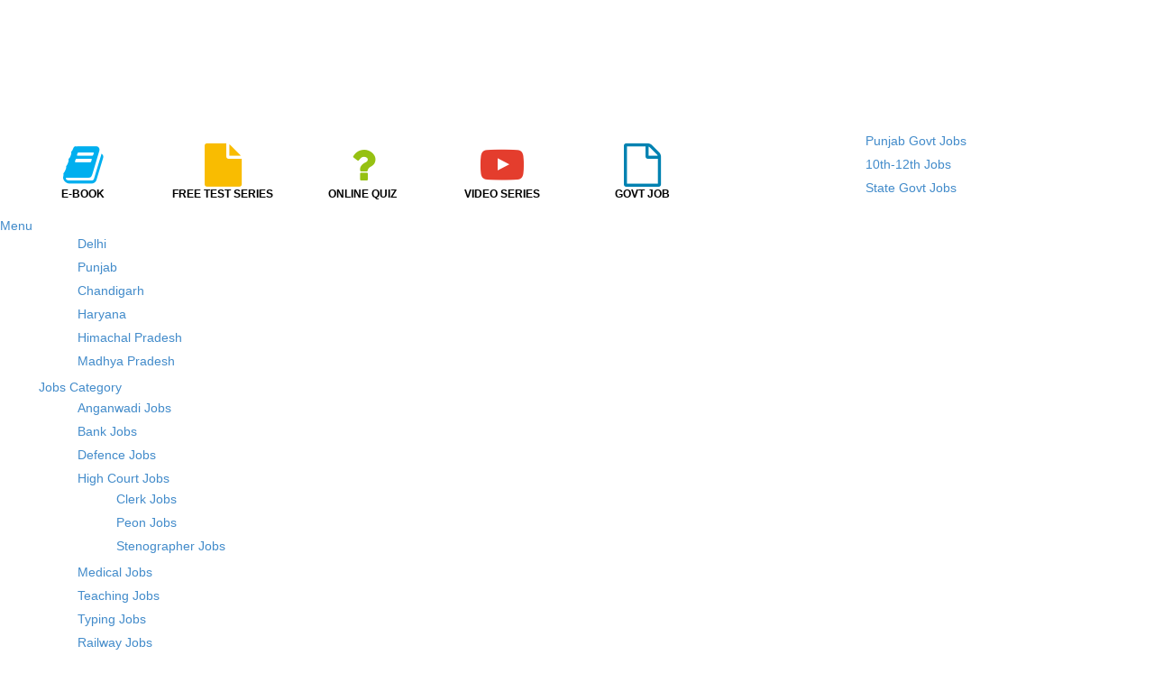

--- FILE ---
content_type: text/html; charset=UTF-8
request_url: https://earnmoneyjobs.com/govt-medical-college-mohali-amritsar-patiala-recruitment-2020/
body_size: 21805
content:
<!DOCTYPE html>
<html lang="en" prefix="og: https://ogp.me/ns#">
<head>
<meta charset="UTF-8">
<meta name="viewport" content="width=device-width, initial-scale=1">
<link rel="profile" href="https://gmpg.org/xfn/11">
<link rel="pingback" href="https://earnmoneyjobs.com/xmlrpc.php">

<!-- Search Engine Optimization by Rank Math - https://rankmath.com/ -->
<title>Govt Medical College Mohali, Amritsar, Patiala Recruitment 2020 | Clerk, Staff Nurse, Medical Staff</title>
<meta name="description" content="Govt Medical College Recruitment 2020 | Dr. B.R Ambedkar State Institute of Medical Science (Mohali) &amp; Govt Medical College Patiala, Amritsar"/>
<meta name="robots" content="follow, index, max-snippet:-1, max-video-preview:-1, max-image-preview:large"/>
<link rel="canonical" href="https://earnmoneyjobs.com/govt-medical-college-mohali-amritsar-patiala-recruitment-2020/" />
<meta property="og:locale" content="en_US" />
<meta property="og:type" content="article" />
<meta property="og:title" content="Govt Medical College Mohali, Amritsar, Patiala Recruitment 2020 | Clerk, Staff Nurse, Medical Staff" />
<meta property="og:description" content="Govt Medical College Recruitment 2020 | Dr. B.R Ambedkar State Institute of Medical Science (Mohali) &amp; Govt Medical College Patiala, Amritsar" />
<meta property="og:url" content="https://earnmoneyjobs.com/govt-medical-college-mohali-amritsar-patiala-recruitment-2020/" />
<meta property="og:site_name" content="Punjab Govt Jobs" />
<meta property="article:publisher" content="https://www.facebook.com/punjabgovtjobs" />
<meta property="article:tag" content="Govt medical college recruitment" />
<meta property="article:tag" content="Mohali Staff Nurse vacancies" />
<meta property="article:tag" content="Punjab govt jobs" />
<meta property="article:tag" content="Punjab govt jobs 2020" />
<meta property="article:tag" content="Staff Nurse vacancies" />
<meta property="article:section" content="Punjab" />
<meta property="og:image" content="https://earnmoneyjobs.com/wp-content/uploads/2017/10/downloadbtn-e1507567894653.png" />
<meta property="og:image:secure_url" content="https://earnmoneyjobs.com/wp-content/uploads/2017/10/downloadbtn-e1507567894653.png" />
<meta property="og:image:width" content="640" />
<meta property="og:image:height" content="201" />
<meta property="og:image:alt" content="punjab budget 2024" />
<meta property="og:image:type" content="image/png" />
<meta name="twitter:card" content="summary_large_image" />
<meta name="twitter:title" content="Govt Medical College Mohali, Amritsar, Patiala Recruitment 2020 | Clerk, Staff Nurse, Medical Staff" />
<meta name="twitter:description" content="Govt Medical College Recruitment 2020 | Dr. B.R Ambedkar State Institute of Medical Science (Mohali) &amp; Govt Medical College Patiala, Amritsar" />
<meta name="twitter:site" content="@earnmoneyjobs" />
<meta name="twitter:creator" content="@earnmoneyjobs" />
<meta name="twitter:image" content="https://earnmoneyjobs.com/wp-content/uploads/2017/10/downloadbtn-e1507567894653.png" />
<script type="application/ld+json" class="rank-math-schema">{"@context":"https://schema.org","@graph":[{"@type":"BreadcrumbList","@id":"https://earnmoneyjobs.com/govt-medical-college-mohali-amritsar-patiala-recruitment-2020/#breadcrumb","itemListElement":[{"@type":"ListItem","position":"1","item":{"@id":"https://earnmoneyjobs.com","name":"Earnmoneyjobs"}},{"@type":"ListItem","position":"2","item":{"@id":"https://earnmoneyjobs.com/govt-medical-college-mohali-amritsar-patiala-recruitment-2020/","name":"Govt Medical College Mohali, Amritsar, Patiala Recruitment 2020 | Clerk, Staff Nurse, Medical Staff"}}]}]}</script>
<!-- /Rank Math WordPress SEO plugin -->

<link rel='dns-prefetch' href='//www.googletagmanager.com' />
<link rel='dns-prefetch' href='//fonts.googleapis.com' />
<link rel='dns-prefetch' href='//s.w.org' />
<link rel='dns-prefetch' href='//pagead2.googlesyndication.com' />
<link rel="alternate" type="application/rss+xml" title="Punjab Govt Jobs &raquo; Feed" href="https://earnmoneyjobs.com/feed/" />
<link rel="alternate" type="application/rss+xml" title="Punjab Govt Jobs &raquo; Comments Feed" href="https://earnmoneyjobs.com/comments/feed/" />
<script type="text/javascript">
window._wpemojiSettings = {"baseUrl":"https:\/\/s.w.org\/images\/core\/emoji\/14.0.0\/72x72\/","ext":".png","svgUrl":"https:\/\/s.w.org\/images\/core\/emoji\/14.0.0\/svg\/","svgExt":".svg","source":{"concatemoji":"https:\/\/earnmoneyjobs.com\/wp-includes\/js\/wp-emoji-release.min.js?ver=6.0.11"}};
/*! This file is auto-generated */
!function(e,a,t){var n,r,o,i=a.createElement("canvas"),p=i.getContext&&i.getContext("2d");function s(e,t){var a=String.fromCharCode,e=(p.clearRect(0,0,i.width,i.height),p.fillText(a.apply(this,e),0,0),i.toDataURL());return p.clearRect(0,0,i.width,i.height),p.fillText(a.apply(this,t),0,0),e===i.toDataURL()}function c(e){var t=a.createElement("script");t.src=e,t.defer=t.type="text/javascript",a.getElementsByTagName("head")[0].appendChild(t)}for(o=Array("flag","emoji"),t.supports={everything:!0,everythingExceptFlag:!0},r=0;r<o.length;r++)t.supports[o[r]]=function(e){if(!p||!p.fillText)return!1;switch(p.textBaseline="top",p.font="600 32px Arial",e){case"flag":return s([127987,65039,8205,9895,65039],[127987,65039,8203,9895,65039])?!1:!s([55356,56826,55356,56819],[55356,56826,8203,55356,56819])&&!s([55356,57332,56128,56423,56128,56418,56128,56421,56128,56430,56128,56423,56128,56447],[55356,57332,8203,56128,56423,8203,56128,56418,8203,56128,56421,8203,56128,56430,8203,56128,56423,8203,56128,56447]);case"emoji":return!s([129777,127995,8205,129778,127999],[129777,127995,8203,129778,127999])}return!1}(o[r]),t.supports.everything=t.supports.everything&&t.supports[o[r]],"flag"!==o[r]&&(t.supports.everythingExceptFlag=t.supports.everythingExceptFlag&&t.supports[o[r]]);t.supports.everythingExceptFlag=t.supports.everythingExceptFlag&&!t.supports.flag,t.DOMReady=!1,t.readyCallback=function(){t.DOMReady=!0},t.supports.everything||(n=function(){t.readyCallback()},a.addEventListener?(a.addEventListener("DOMContentLoaded",n,!1),e.addEventListener("load",n,!1)):(e.attachEvent("onload",n),a.attachEvent("onreadystatechange",function(){"complete"===a.readyState&&t.readyCallback()})),(e=t.source||{}).concatemoji?c(e.concatemoji):e.wpemoji&&e.twemoji&&(c(e.twemoji),c(e.wpemoji)))}(window,document,window._wpemojiSettings);
</script>
<style type="text/css">
img.wp-smiley,
img.emoji {
	display: inline !important;
	border: none !important;
	box-shadow: none !important;
	height: 1em !important;
	width: 1em !important;
	margin: 0 0.07em !important;
	vertical-align: -0.1em !important;
	background: none !important;
	padding: 0 !important;
}
</style>
	<link rel='stylesheet' id='wp-block-library-css'  href='https://earnmoneyjobs.com/wp-includes/css/dist/block-library/style.min.css?ver=6.0.11' type='text/css' media='all' />
<style id='wp-block-library-theme-inline-css' type='text/css'>
.wp-block-audio figcaption{color:#555;font-size:13px;text-align:center}.is-dark-theme .wp-block-audio figcaption{color:hsla(0,0%,100%,.65)}.wp-block-code{border:1px solid #ccc;border-radius:4px;font-family:Menlo,Consolas,monaco,monospace;padding:.8em 1em}.wp-block-embed figcaption{color:#555;font-size:13px;text-align:center}.is-dark-theme .wp-block-embed figcaption{color:hsla(0,0%,100%,.65)}.blocks-gallery-caption{color:#555;font-size:13px;text-align:center}.is-dark-theme .blocks-gallery-caption{color:hsla(0,0%,100%,.65)}.wp-block-image figcaption{color:#555;font-size:13px;text-align:center}.is-dark-theme .wp-block-image figcaption{color:hsla(0,0%,100%,.65)}.wp-block-pullquote{border-top:4px solid;border-bottom:4px solid;margin-bottom:1.75em;color:currentColor}.wp-block-pullquote__citation,.wp-block-pullquote cite,.wp-block-pullquote footer{color:currentColor;text-transform:uppercase;font-size:.8125em;font-style:normal}.wp-block-quote{border-left:.25em solid;margin:0 0 1.75em;padding-left:1em}.wp-block-quote cite,.wp-block-quote footer{color:currentColor;font-size:.8125em;position:relative;font-style:normal}.wp-block-quote.has-text-align-right{border-left:none;border-right:.25em solid;padding-left:0;padding-right:1em}.wp-block-quote.has-text-align-center{border:none;padding-left:0}.wp-block-quote.is-large,.wp-block-quote.is-style-large,.wp-block-quote.is-style-plain{border:none}.wp-block-search .wp-block-search__label{font-weight:700}:where(.wp-block-group.has-background){padding:1.25em 2.375em}.wp-block-separator.has-css-opacity{opacity:.4}.wp-block-separator{border:none;border-bottom:2px solid;margin-left:auto;margin-right:auto}.wp-block-separator.has-alpha-channel-opacity{opacity:1}.wp-block-separator:not(.is-style-wide):not(.is-style-dots){width:100px}.wp-block-separator.has-background:not(.is-style-dots){border-bottom:none;height:1px}.wp-block-separator.has-background:not(.is-style-wide):not(.is-style-dots){height:2px}.wp-block-table thead{border-bottom:3px solid}.wp-block-table tfoot{border-top:3px solid}.wp-block-table td,.wp-block-table th{padding:.5em;border:1px solid;word-break:normal}.wp-block-table figcaption{color:#555;font-size:13px;text-align:center}.is-dark-theme .wp-block-table figcaption{color:hsla(0,0%,100%,.65)}.wp-block-video figcaption{color:#555;font-size:13px;text-align:center}.is-dark-theme .wp-block-video figcaption{color:hsla(0,0%,100%,.65)}.wp-block-template-part.has-background{padding:1.25em 2.375em;margin-top:0;margin-bottom:0}
</style>
<style id='global-styles-inline-css' type='text/css'>
body{--wp--preset--color--black: #000000;--wp--preset--color--cyan-bluish-gray: #abb8c3;--wp--preset--color--white: #ffffff;--wp--preset--color--pale-pink: #f78da7;--wp--preset--color--vivid-red: #cf2e2e;--wp--preset--color--luminous-vivid-orange: #ff6900;--wp--preset--color--luminous-vivid-amber: #fcb900;--wp--preset--color--light-green-cyan: #7bdcb5;--wp--preset--color--vivid-green-cyan: #00d084;--wp--preset--color--pale-cyan-blue: #8ed1fc;--wp--preset--color--vivid-cyan-blue: #0693e3;--wp--preset--color--vivid-purple: #9b51e0;--wp--preset--gradient--vivid-cyan-blue-to-vivid-purple: linear-gradient(135deg,rgba(6,147,227,1) 0%,rgb(155,81,224) 100%);--wp--preset--gradient--light-green-cyan-to-vivid-green-cyan: linear-gradient(135deg,rgb(122,220,180) 0%,rgb(0,208,130) 100%);--wp--preset--gradient--luminous-vivid-amber-to-luminous-vivid-orange: linear-gradient(135deg,rgba(252,185,0,1) 0%,rgba(255,105,0,1) 100%);--wp--preset--gradient--luminous-vivid-orange-to-vivid-red: linear-gradient(135deg,rgba(255,105,0,1) 0%,rgb(207,46,46) 100%);--wp--preset--gradient--very-light-gray-to-cyan-bluish-gray: linear-gradient(135deg,rgb(238,238,238) 0%,rgb(169,184,195) 100%);--wp--preset--gradient--cool-to-warm-spectrum: linear-gradient(135deg,rgb(74,234,220) 0%,rgb(151,120,209) 20%,rgb(207,42,186) 40%,rgb(238,44,130) 60%,rgb(251,105,98) 80%,rgb(254,248,76) 100%);--wp--preset--gradient--blush-light-purple: linear-gradient(135deg,rgb(255,206,236) 0%,rgb(152,150,240) 100%);--wp--preset--gradient--blush-bordeaux: linear-gradient(135deg,rgb(254,205,165) 0%,rgb(254,45,45) 50%,rgb(107,0,62) 100%);--wp--preset--gradient--luminous-dusk: linear-gradient(135deg,rgb(255,203,112) 0%,rgb(199,81,192) 50%,rgb(65,88,208) 100%);--wp--preset--gradient--pale-ocean: linear-gradient(135deg,rgb(255,245,203) 0%,rgb(182,227,212) 50%,rgb(51,167,181) 100%);--wp--preset--gradient--electric-grass: linear-gradient(135deg,rgb(202,248,128) 0%,rgb(113,206,126) 100%);--wp--preset--gradient--midnight: linear-gradient(135deg,rgb(2,3,129) 0%,rgb(40,116,252) 100%);--wp--preset--duotone--dark-grayscale: url('#wp-duotone-dark-grayscale');--wp--preset--duotone--grayscale: url('#wp-duotone-grayscale');--wp--preset--duotone--purple-yellow: url('#wp-duotone-purple-yellow');--wp--preset--duotone--blue-red: url('#wp-duotone-blue-red');--wp--preset--duotone--midnight: url('#wp-duotone-midnight');--wp--preset--duotone--magenta-yellow: url('#wp-duotone-magenta-yellow');--wp--preset--duotone--purple-green: url('#wp-duotone-purple-green');--wp--preset--duotone--blue-orange: url('#wp-duotone-blue-orange');--wp--preset--font-size--small: 13px;--wp--preset--font-size--medium: 20px;--wp--preset--font-size--large: 36px;--wp--preset--font-size--x-large: 42px;}.has-black-color{color: var(--wp--preset--color--black) !important;}.has-cyan-bluish-gray-color{color: var(--wp--preset--color--cyan-bluish-gray) !important;}.has-white-color{color: var(--wp--preset--color--white) !important;}.has-pale-pink-color{color: var(--wp--preset--color--pale-pink) !important;}.has-vivid-red-color{color: var(--wp--preset--color--vivid-red) !important;}.has-luminous-vivid-orange-color{color: var(--wp--preset--color--luminous-vivid-orange) !important;}.has-luminous-vivid-amber-color{color: var(--wp--preset--color--luminous-vivid-amber) !important;}.has-light-green-cyan-color{color: var(--wp--preset--color--light-green-cyan) !important;}.has-vivid-green-cyan-color{color: var(--wp--preset--color--vivid-green-cyan) !important;}.has-pale-cyan-blue-color{color: var(--wp--preset--color--pale-cyan-blue) !important;}.has-vivid-cyan-blue-color{color: var(--wp--preset--color--vivid-cyan-blue) !important;}.has-vivid-purple-color{color: var(--wp--preset--color--vivid-purple) !important;}.has-black-background-color{background-color: var(--wp--preset--color--black) !important;}.has-cyan-bluish-gray-background-color{background-color: var(--wp--preset--color--cyan-bluish-gray) !important;}.has-white-background-color{background-color: var(--wp--preset--color--white) !important;}.has-pale-pink-background-color{background-color: var(--wp--preset--color--pale-pink) !important;}.has-vivid-red-background-color{background-color: var(--wp--preset--color--vivid-red) !important;}.has-luminous-vivid-orange-background-color{background-color: var(--wp--preset--color--luminous-vivid-orange) !important;}.has-luminous-vivid-amber-background-color{background-color: var(--wp--preset--color--luminous-vivid-amber) !important;}.has-light-green-cyan-background-color{background-color: var(--wp--preset--color--light-green-cyan) !important;}.has-vivid-green-cyan-background-color{background-color: var(--wp--preset--color--vivid-green-cyan) !important;}.has-pale-cyan-blue-background-color{background-color: var(--wp--preset--color--pale-cyan-blue) !important;}.has-vivid-cyan-blue-background-color{background-color: var(--wp--preset--color--vivid-cyan-blue) !important;}.has-vivid-purple-background-color{background-color: var(--wp--preset--color--vivid-purple) !important;}.has-black-border-color{border-color: var(--wp--preset--color--black) !important;}.has-cyan-bluish-gray-border-color{border-color: var(--wp--preset--color--cyan-bluish-gray) !important;}.has-white-border-color{border-color: var(--wp--preset--color--white) !important;}.has-pale-pink-border-color{border-color: var(--wp--preset--color--pale-pink) !important;}.has-vivid-red-border-color{border-color: var(--wp--preset--color--vivid-red) !important;}.has-luminous-vivid-orange-border-color{border-color: var(--wp--preset--color--luminous-vivid-orange) !important;}.has-luminous-vivid-amber-border-color{border-color: var(--wp--preset--color--luminous-vivid-amber) !important;}.has-light-green-cyan-border-color{border-color: var(--wp--preset--color--light-green-cyan) !important;}.has-vivid-green-cyan-border-color{border-color: var(--wp--preset--color--vivid-green-cyan) !important;}.has-pale-cyan-blue-border-color{border-color: var(--wp--preset--color--pale-cyan-blue) !important;}.has-vivid-cyan-blue-border-color{border-color: var(--wp--preset--color--vivid-cyan-blue) !important;}.has-vivid-purple-border-color{border-color: var(--wp--preset--color--vivid-purple) !important;}.has-vivid-cyan-blue-to-vivid-purple-gradient-background{background: var(--wp--preset--gradient--vivid-cyan-blue-to-vivid-purple) !important;}.has-light-green-cyan-to-vivid-green-cyan-gradient-background{background: var(--wp--preset--gradient--light-green-cyan-to-vivid-green-cyan) !important;}.has-luminous-vivid-amber-to-luminous-vivid-orange-gradient-background{background: var(--wp--preset--gradient--luminous-vivid-amber-to-luminous-vivid-orange) !important;}.has-luminous-vivid-orange-to-vivid-red-gradient-background{background: var(--wp--preset--gradient--luminous-vivid-orange-to-vivid-red) !important;}.has-very-light-gray-to-cyan-bluish-gray-gradient-background{background: var(--wp--preset--gradient--very-light-gray-to-cyan-bluish-gray) !important;}.has-cool-to-warm-spectrum-gradient-background{background: var(--wp--preset--gradient--cool-to-warm-spectrum) !important;}.has-blush-light-purple-gradient-background{background: var(--wp--preset--gradient--blush-light-purple) !important;}.has-blush-bordeaux-gradient-background{background: var(--wp--preset--gradient--blush-bordeaux) !important;}.has-luminous-dusk-gradient-background{background: var(--wp--preset--gradient--luminous-dusk) !important;}.has-pale-ocean-gradient-background{background: var(--wp--preset--gradient--pale-ocean) !important;}.has-electric-grass-gradient-background{background: var(--wp--preset--gradient--electric-grass) !important;}.has-midnight-gradient-background{background: var(--wp--preset--gradient--midnight) !important;}.has-small-font-size{font-size: var(--wp--preset--font-size--small) !important;}.has-medium-font-size{font-size: var(--wp--preset--font-size--medium) !important;}.has-large-font-size{font-size: var(--wp--preset--font-size--large) !important;}.has-x-large-font-size{font-size: var(--wp--preset--font-size--x-large) !important;}
</style>
<link rel='stylesheet' id='som_lost_password_style-css'  href='https://earnmoneyjobs.com/wp-content/plugins/frontend-reset-password/assets/css/password-lost.css?ver=6.0.11' type='text/css' media='all' />
<link rel='stylesheet' id='style_login_widget-css'  href='https://earnmoneyjobs.com/wp-content/plugins/login-sidebar-widget/css/style_login_widget.css?ver=6.0.11' type='text/css' media='all' />
<style id='dominant-color-styles-inline-css' type='text/css'>
img[data-dominant-color]:not(.has-transparency) { background-color: var(--dominant-color); background-clip: content-box, padding-box; }
</style>
<link rel='stylesheet' id='widgetopts-styles-css'  href='https://earnmoneyjobs.com/wp-content/plugins/widget-options/assets/css/widget-options.css' type='text/css' media='all' />
<link rel='stylesheet' id='wp-smart-pagination-css'  href='https://earnmoneyjobs.com/wp-content/plugins/wp-smart-pagination/wp-smart-pagination.css?ver=6.0.11' type='text/css' media='all' />
<link rel='stylesheet' id='megamenu-css'  href='https://earnmoneyjobs.com/wp-content/uploads/maxmegamenu/style.css?ver=93ac05' type='text/css' media='all' />
<link rel='stylesheet' id='dashicons-css'  href='https://earnmoneyjobs.com/wp-includes/css/dashicons.min.css?ver=6.0.11' type='text/css' media='all' />
<link rel='stylesheet' id='point-style-css'  href='https://earnmoneyjobs.com/wp-content/themes/point/style.css?ver=6.0.11' type='text/css' media='all' />
<style id='point-style-inline-css' type='text/css'>

		a:hover, .menu .current-menu-item > a, .menu .current-menu-item, .current-menu-ancestor > a.sf-with-ul, .current-menu-ancestor, footer .textwidget a, .single_post a:not(.wp-block-button__link), #commentform a, .copyrights a:hover, a, footer .widget li a:hover, .menu > li:hover > a, .single_post .post-info a, .post-info a, .readMore a, .reply a, .fn a, .carousel a:hover, .single_post .related-posts a:hover, .sidebar.c-4-12 .textwidget a, footer .textwidget a, .sidebar.c-4-12 a:hover, .title a:hover, .trending-articles li a:hover { color: #38b7ee; }
		.review-result, .review-total-only { color: #38b7ee!important; }
		.nav-previous a, .nav-next a, .sub-menu, #commentform input#submit, .tagcloud a, #tabber ul.tabs li a.selected, .featured-cat, .mts-subscribe input[type='submit'], .pagination a, .widget .wpt_widget_content #tags-tab-content ul li a, .latestPost-review-wrapper, .pagination .dots, .primary-navigation #wpmm-megamenu .wpmm-posts .wpmm-pagination a, #wpmm-megamenu .review-total-only, body .latestPost-review-wrapper, .review-type-circle.wp-review-show-total { background: #38b7ee; color: #fff; } .header-button { background: #ffffff; } #logo a { color: ##555; }
		
		
</style>
<link rel='stylesheet' id='theme-slug-fonts-css'  href='//fonts.googleapis.com/css?family=Droid+Sans%3A400%2C700&#038;subset=latin-ext' type='text/css' media='all' />
<script type='text/javascript' src='https://earnmoneyjobs.com/wp-includes/js/jquery/jquery.min.js?ver=3.6.0' id='jquery-core-js'></script>
<script type='text/javascript' src='https://earnmoneyjobs.com/wp-includes/js/jquery/jquery-migrate.min.js?ver=3.3.2' id='jquery-migrate-js'></script>
<script type='text/javascript' src='https://earnmoneyjobs.com/wp-content/plugins/login-sidebar-widget/js/jquery.validate.min.js?ver=6.0.11' id='jquery.validate.min-js'></script>
<script type='text/javascript' src='https://earnmoneyjobs.com/wp-content/plugins/login-sidebar-widget/js/additional-methods.js?ver=6.0.11' id='additional-methods-js'></script>
<script type='text/javascript' src='https://earnmoneyjobs.com/wp-content/themes/point/js/customscripts.js?ver=6.0.11' id='point-customscripts-js'></script>

<!-- Google Analytics snippet added by Site Kit -->
<script type='text/javascript' src='https://www.googletagmanager.com/gtag/js?id=UA-66363951-1' id='google_gtagjs-js' async></script>
<script type='text/javascript' id='google_gtagjs-js-after'>
window.dataLayer = window.dataLayer || [];function gtag(){dataLayer.push(arguments);}
gtag('set', 'linker', {"domains":["earnmoneyjobs.com"]} );
gtag("js", new Date());
gtag("set", "developer_id.dZTNiMT", true);
gtag("config", "UA-66363951-1", {"anonymize_ip":true});
gtag("config", "G-EGWLZL80NM");
</script>

<!-- End Google Analytics snippet added by Site Kit -->
<link rel="https://api.w.org/" href="https://earnmoneyjobs.com/wp-json/" /><link rel="alternate" type="application/json" href="https://earnmoneyjobs.com/wp-json/wp/v2/posts/10724" /><link rel="EditURI" type="application/rsd+xml" title="RSD" href="https://earnmoneyjobs.com/xmlrpc.php?rsd" />
<link rel="wlwmanifest" type="application/wlwmanifest+xml" href="https://earnmoneyjobs.com/wp-includes/wlwmanifest.xml" /> 
<meta name="generator" content="WordPress 6.0.11" />
<link rel='shortlink' href='https://earnmoneyjobs.com/?p=10724' />
<link rel="alternate" type="application/json+oembed" href="https://earnmoneyjobs.com/wp-json/oembed/1.0/embed?url=https%3A%2F%2Fearnmoneyjobs.com%2Fgovt-medical-college-mohali-amritsar-patiala-recruitment-2020%2F" />
<link rel="alternate" type="text/xml+oembed" href="https://earnmoneyjobs.com/wp-json/oembed/1.0/embed?url=https%3A%2F%2Fearnmoneyjobs.com%2Fgovt-medical-college-mohali-amritsar-patiala-recruitment-2020%2F&#038;format=xml" />
<style>
.som-password-error-message,
.som-password-sent-message {
	background-color: #2679ce;
	border-color: #2679ce;
}
</style>
<meta name="generator" content="Site Kit by Google 1.104.0" /><meta name="viewport" content="width=device-width, initial-scale=1">
<style type="text/css"> 
  .mobileShow {display: none;} 

   /*Smartphone Portrait and Landscape*/
  @media only screen 
    and (min-device-width : 320px) 
    and (max-device-width : 450px){ 
      .mobileShow {
display: inline;
  }  

#mysharebtn{
   width: 100%;
   background-color: red;
   color: white;
   text-align: center;
}
.mobileShow{
    margin-top: 100%;
    padding-bottom: 0;
    position: relative;
}
	}
</style>

<script type="text/javascript">
  
function share(){
	var title = document.title;
    var link = window.location.href;
    
    var s= 'whatsapp://send?text='+title+' \n'+link;
    //alert(s);
    window.location.href = 'whatsapp://send?text='+title+'\n \t'+link;
    //return s;
}
</script>
<!-- <div class="mobileShow">
<img id="mysharebtn" onClick="share();" width="100%" height="100px" src="https://earnmoneyjobs.com/wp-content/uploads/2018/01/whatsapp_share.jpg"/></div>

<!--<script async src="//pagead2.googlesyndication.com/pagead/js/adsbygoogle.js"></script>
<script>
     (adsbygoogle = window.adsbygoogle || []).push({
          google_ad_client: "ca-pub-1144996454952750",
          enable_page_level_ads: true
     });
</script>--><style></style><meta name="generator" content="Performance Lab 1.5.0; modules: images/dominant-color, images/webp-uploads, site-health/audit-full-page-cache, site-health/webp-support, object-cache/persistent-object-cache-health-check">
		<script>
			document.documentElement.className = document.documentElement.className.replace( 'no-js', 'js' );
		</script>
				<style>
			.no-js img.lazyload { display: none; }
			figure.wp-block-image img.lazyloading { min-width: 150px; }
							.lazyload { opacity: 0; }
				.lazyloading {
					border: 0 !important;
					opacity: 1;
					background: rgba(255, 255, 255, 0) url('https://earnmoneyjobs.com/wp-content/plugins/wp-smushit/app/assets/images/smush-lazyloader-3.gif') no-repeat center !important;
					background-size: 16px auto !important;
					min-width: 16px;
				}
					</style>
		
<!-- Google AdSense snippet added by Site Kit -->
<meta name="google-adsense-platform-account" content="ca-host-pub-2644536267352236">
<meta name="google-adsense-platform-domain" content="sitekit.withgoogle.com">
<!-- End Google AdSense snippet added by Site Kit -->
		<style type="text/css">
							.site-title a,
				.site-description {
					color: #2a2a2a;
				}
						</style>
		<style type="text/css" id="custom-background-css">
body.custom-background { background-color: ##e7e5e6; }
</style>
	
<!-- Google AdSense snippet added by Site Kit -->
<script async="async" src="https://pagead2.googlesyndication.com/pagead/js/adsbygoogle.js?client=ca-pub-1144996454952750&amp;host=ca-host-pub-2644536267352236" crossorigin="anonymous" type="text/javascript"></script>

<!-- End Google AdSense snippet added by Site Kit -->
<link rel="icon" href="https://earnmoneyjobs.com/wp-content/uploads/2017/12/app_icon-65x65.jpg" sizes="32x32" />
<link rel="icon" href="https://earnmoneyjobs.com/wp-content/uploads/2017/12/app_icon-300x300.jpg" sizes="192x192" />
<link rel="apple-touch-icon" href="https://earnmoneyjobs.com/wp-content/uploads/2017/12/app_icon-300x300.jpg" />
<meta name="msapplication-TileImage" content="https://earnmoneyjobs.com/wp-content/uploads/2017/12/app_icon-300x300.jpg" />
<style type="text/css">/** Mega Menu CSS: fs **/</style>

</head>

<body data-rsssl=1 id="blog" class="post-template-default single single-post postid-10724 single-format-standard custom-background wp-embed-responsive  mega-menu-primary">

<div class="clear">

			<header id="masthead" class="site-header" role="banner">
			<div class="site-branding">
			<!--<div> class="col-lg-3"-->
															<h2 id="logo" class="image-logo" itemprop="headline">
							<a href="https://earnmoneyjobs.com"><img width="300px" height="113px"  alt="Punjab Govt Jobs" data-src="https://earnmoneyjobs.com/wp-content/uploads/2022/09/earnmoneyjobs-logo-300-1.png" class="lazyload" src="[data-uri]"><noscript><img width="300px" height="113px" src="https://earnmoneyjobs.com/wp-content/uploads/2022/09/earnmoneyjobs-logo-300-1.png" alt="Punjab Govt Jobs"></noscript></a>
						</h2><!-- END #logo -->
									 
				<!--<h3 id="logo" class="text-logo" itemprop="headline"><a href="https://earnmoneyjobs.com">EarnMoneyJobs.com</a></h2>
				<p id="logo" class="text-logo" itemprop="headline">Govt Jobs | Results | Study Material</p>
				</div>-->
				<!--<div class="col-lg-9 menuearn">
				<div class="col-lg-2 col-xs-3 text-center">
				<a target="_blank" href="https://www.instamojo.com/earnmoneyjobss">
				<i class="fa fa-book animated swing infinite delay-18s" aria-hidden="true"></i><br>
				E-BOOK</a>
				</div>
				<div class="col-lg-2 col-xs-5 text-center">
				<a target="_blank" href="https://earnmoneyjobs.com/punjabgovtexamtestseries">
				<i class="fa fa-file animated tada infinite slow" aria-hidden="true"></i><br>
				FREE TEST SERIES</a>
				</div>
				<div class="col-lg-2 col-xs-4 text-center">
				<a target="_blank" href="https://earnmoneyjobs.com/online-quiz-govt-competitive-exams">
				<i class="fa fa-question animated swing infinite slow" aria-hidden="true"></i><br>
				ONLINE QUIZ</a>
				</div>
				<div class="col-lg-2 col-xs-3 text-center">
				<a target="_blank" href="https://www.youtube.com/earnmoneyjobs">
				<i class="fa fa-youtube-play animated tada infinite slow" aria-hidden="true"></i><br>
				VIDEO SERIES</a>
				</div>
				<div class="col-lg-2 col-xs-3 text-center">
					<a target="_blank" href="https://www.earnmoneyjobs.com">
				<i class="fa fa-file-o animated swing infinite delay-8s" aria-hidden="true"></i><br>
				GOVT JOB</a>
				</div>
				<div class="col-lg-2 col-xs-6 text-center" style="font-size:10px;">
				<i class="fa fa-envelope animated tada infinite slow" aria-hidden="true"></i><br>
				help.earnmoneyjobs@gmail.com
								</div>
				
				</div>-->
				<div class="col-lg-9 menuearn">
    				<div class="col-lg-2 col-xs-3 text-center">
						<a target="_blank" href="https://www.instamojo.com/earnmoneyjobss"><i class="fa fa-book" aria-hidden="true"></i><br>E-BOOK</a>
    				</div>
    				<div class="col-lg-2 col-xs-5 text-center">
        				<a target="_blank" href="https://earnmoneyjobs.com/punjabgovtexamtestseries"><i class="fa fa-file" aria-hidden="true"></i><br>FREE TEST SERIES</a>
    				</div>
    				<div class="col-lg-2 col-xs-4 text-center">
        				<a target="_blank" href="https://earnmoneyjobs.com/online-quiz-govt-competitive-exams"><i class="fa fa-question" aria-hidden="true"></i><br>ONLINE QUIZ</a>
    				</div>
    				<div class="col-lg-2 col-xs-3 text-center">
        				<a target="_blank" href="https://www.youtube.com/earnmoneyjobs"><i class="fa fa-youtube-play" aria-hidden="true"></i><br>VIDEO SERIES</a>
    				</div>
    				<div class="col-lg-2 col-xs-3 text-center">
    					<a target="_blank" href="https://www.earnmoneyjobs.com"><i class="fa fa-file-o" aria-hidden="true"></i><br>GOVT JOB</a>
    				</div>
    				<!--<div class="col-lg-2 col-xs-6 text-center" style="font-size:10px;">
        				<i class="fa fa-envelope" aria-hidden="true"></i><br>
        				help.earnmoneyjobs@gmail.com
        				    				</div>-->
				
				</div>
				<a href="#" id="pull" class="toggle-mobile-menu" style="float:left;width:100%;">Menu</a>
				<div class="primary-navigation">
					<nav id="navigation" class="mobile-menu-wrapper" role="navigation">
						<div id="mega-menu-wrap-primary" class="mega-menu-wrap"><div class="mega-menu-toggle"><div class="mega-toggle-blocks-left"></div><div class="mega-toggle-blocks-center"></div><div class="mega-toggle-blocks-right"><div class='mega-toggle-block mega-menu-toggle-block mega-toggle-block-1' id='mega-toggle-block-1' tabindex='0'><span class='mega-toggle-label' role='button' aria-expanded='false'><span class='mega-toggle-label-closed'>MENU</span><span class='mega-toggle-label-open'>MENU</span></span></div></div></div><ul id="mega-menu-primary" class="mega-menu max-mega-menu mega-menu-horizontal mega-no-js" data-event="hover_intent" data-effect="slide_up" data-effect-speed="200" data-effect-mobile="disabled" data-effect-speed-mobile="0" data-mobile-force-width="false" data-second-click="close" data-document-click="collapse" data-vertical-behaviour="accordion" data-breakpoint="600" data-unbind="true" data-mobile-state="collapse_all" data-hover-intent-timeout="300" data-hover-intent-interval="100"><li class='mega-menu-item mega-menu-item-type-custom mega-menu-item-object-custom mega-align-bottom-left mega-menu-flyout mega-menu-item-7910' id='mega-menu-item-7910'><a class="mega-menu-link" href="https://earnmoneyjobs.com/category/state-govt-jobs/punjab/" tabindex="0">Punjab Govt Jobs</a></li><li class='mega-menu-item mega-menu-item-type-custom mega-menu-item-object-custom mega-align-bottom-left mega-menu-flyout mega-menu-item-4345' id='mega-menu-item-4345'><a class="mega-menu-link" href="https://earnmoneyjobs.com/category/10th-12th-jobs" tabindex="0">10th-12th Jobs</a></li><li class='mega-menu-item mega-menu-item-type-custom mega-menu-item-object-custom mega-menu-item-has-children mega-align-bottom-left mega-menu-flyout mega-menu-item-7625' id='mega-menu-item-7625'><a class="mega-menu-link" aria-haspopup="true" aria-expanded="false" tabindex="0">State Govt Jobs<span class="mega-indicator"></span></a>
<ul class="mega-sub-menu">
<li class='mega-menu-item mega-menu-item-type-taxonomy mega-menu-item-object-category mega-menu-item-4354' id='mega-menu-item-4354'><a class="mega-menu-link" href="https://earnmoneyjobs.com/category/state-govt-jobs/delhi/">Delhi</a></li><li class='mega-menu-item mega-menu-item-type-taxonomy mega-menu-item-object-category mega-current-post-ancestor mega-current-menu-parent mega-current-post-parent mega-menu-item-4292' id='mega-menu-item-4292'><a class="mega-menu-link" href="https://earnmoneyjobs.com/category/state-govt-jobs/punjab/">Punjab</a></li><li class='mega-menu-item mega-menu-item-type-taxonomy mega-menu-item-object-category mega-menu-item-4310' id='mega-menu-item-4310'><a class="mega-menu-link" href="https://earnmoneyjobs.com/category/state-govt-jobs/chandigarh/">Chandigarh</a></li><li class='mega-menu-item mega-menu-item-type-taxonomy mega-menu-item-object-category mega-menu-item-4294' id='mega-menu-item-4294'><a class="mega-menu-link" href="https://earnmoneyjobs.com/category/state-govt-jobs/haryana-govt-jobs/">Haryana</a></li><li class='mega-menu-item mega-menu-item-type-taxonomy mega-menu-item-object-category mega-menu-item-4298' id='mega-menu-item-4298'><a class="mega-menu-link" href="https://earnmoneyjobs.com/category/state-govt-jobs/himachal-govt-jobs/">Himachal Pradesh</a></li><li class='mega-menu-item mega-menu-item-type-taxonomy mega-menu-item-object-category mega-menu-item-7034' id='mega-menu-item-7034'><a class="mega-menu-link" href="https://earnmoneyjobs.com/category/state-govt-jobs/madhya-pradesh/">Madhya Pradesh</a></li></ul>
</li><li class='mega-menu-item mega-menu-item-type-custom mega-menu-item-object-custom mega-menu-item-has-children mega-align-bottom-left mega-menu-flyout mega-menu-item-7626' id='mega-menu-item-7626'><a class="mega-menu-link" aria-haspopup="true" aria-expanded="false" tabindex="0">Jobs Category<span class="mega-indicator"></span></a>
<ul class="mega-sub-menu">
<li class='mega-menu-item mega-menu-item-type-taxonomy mega-menu-item-object-category mega-menu-item-6801' id='mega-menu-item-6801'><a class="mega-menu-link" href="https://earnmoneyjobs.com/category/anganwadi-jobs/">Anganwadi Jobs</a></li><li class='mega-menu-item mega-menu-item-type-taxonomy mega-menu-item-object-category mega-menu-item-4321' id='mega-menu-item-4321'><a class="mega-menu-link" href="https://earnmoneyjobs.com/category/jobs-category/bank-jobs/">Bank Jobs</a></li><li class='mega-menu-item mega-menu-item-type-taxonomy mega-menu-item-object-category mega-menu-item-4313' id='mega-menu-item-4313'><a class="mega-menu-link" href="https://earnmoneyjobs.com/category/jobs-category/defence-jobs/">Defence Jobs</a></li><li class='mega-menu-item mega-menu-item-type-taxonomy mega-menu-item-object-category mega-menu-item-has-children mega-menu-item-7030' id='mega-menu-item-7030'><a class="mega-menu-link" href="https://earnmoneyjobs.com/category/high-court-jobs/" aria-haspopup="true" aria-expanded="false">High Court Jobs<span class="mega-indicator"></span></a>
	<ul class="mega-sub-menu">
<li class='mega-menu-item mega-menu-item-type-taxonomy mega-menu-item-object-category mega-menu-item-7031' id='mega-menu-item-7031'><a class="mega-menu-link" href="https://earnmoneyjobs.com/category/clerk-jobs/">Clerk Jobs</a></li><li class='mega-menu-item mega-menu-item-type-taxonomy mega-menu-item-object-category mega-menu-item-7032' id='mega-menu-item-7032'><a class="mega-menu-link" href="https://earnmoneyjobs.com/category/peon/">Peon Jobs</a></li><li class='mega-menu-item mega-menu-item-type-taxonomy mega-menu-item-object-category mega-menu-item-7033' id='mega-menu-item-7033'><a class="mega-menu-link" href="https://earnmoneyjobs.com/category/stenographer-jobs/">Stenographer Jobs</a></li>	</ul>
</li><li class='mega-menu-item mega-menu-item-type-taxonomy mega-menu-item-object-category mega-menu-item-4315' id='mega-menu-item-4315'><a class="mega-menu-link" href="https://earnmoneyjobs.com/category/medical-jobs/">Medical Jobs</a></li><li class='mega-menu-item mega-menu-item-type-taxonomy mega-menu-item-object-category mega-menu-item-4314' id='mega-menu-item-4314'><a class="mega-menu-link" href="https://earnmoneyjobs.com/category/jobs-category/teaching-jobs/">Teaching Jobs</a></li><li class='mega-menu-item mega-menu-item-type-taxonomy mega-menu-item-object-category mega-menu-item-4326' id='mega-menu-item-4326'><a class="mega-menu-link" href="https://earnmoneyjobs.com/category/jobs-category/typing-jobs/">Typing Jobs</a></li><li class='mega-menu-item mega-menu-item-type-taxonomy mega-menu-item-object-category mega-menu-item-4322' id='mega-menu-item-4322'><a class="mega-menu-link" href="https://earnmoneyjobs.com/category/railway-jobs/">Railway Jobs</a></li></ul>
</li><li class='mega-menu-item mega-menu-item-type-custom mega-menu-item-object-custom mega-menu-item-has-children mega-align-bottom-left mega-menu-flyout mega-menu-item-7627' id='mega-menu-item-7627'><a class="mega-menu-link" aria-haspopup="true" aria-expanded="false" tabindex="0">Jobs By Profession<span class="mega-indicator"></span></a>
<ul class="mega-sub-menu">
<li class='mega-menu-item mega-menu-item-type-taxonomy mega-menu-item-object-category mega-menu-item-7115' id='mega-menu-item-7115'><a class="mega-menu-link" href="https://earnmoneyjobs.com/category/clerk-jobs/">Clerk Jobs</a></li><li class='mega-menu-item mega-menu-item-type-taxonomy mega-menu-item-object-category mega-menu-item-7116' id='mega-menu-item-7116'><a class="mega-menu-link" href="https://earnmoneyjobs.com/category/peon/">Peon Jobs</a></li><li class='mega-menu-item mega-menu-item-type-taxonomy mega-menu-item-object-category mega-menu-item-7117' id='mega-menu-item-7117'><a class="mega-menu-link" href="https://earnmoneyjobs.com/category/stenographer-jobs/">Stenographer Jobs</a></li><li class='mega-menu-item mega-menu-item-type-taxonomy mega-menu-item-object-category mega-menu-item-7118' id='mega-menu-item-7118'><a class="mega-menu-link" href="https://earnmoneyjobs.com/category/jobs-category/teaching-jobs/">Teaching Jobs</a></li><li class='mega-menu-item mega-menu-item-type-taxonomy mega-menu-item-object-category mega-menu-item-7119' id='mega-menu-item-7119'><a class="mega-menu-link" href="https://earnmoneyjobs.com/category/jobs-category/typing-jobs/">Typing Jobs</a></li></ul>
</li><li class='mega-menu-item mega-menu-item-type-taxonomy mega-menu-item-object-category mega-align-bottom-left mega-menu-flyout mega-menu-item-4304' id='mega-menu-item-4304'><a class="mega-menu-link" href="https://earnmoneyjobs.com/category/admit-cards-download/" tabindex="0">Admit Cards</a></li><li class='mega-menu-item mega-menu-item-type-taxonomy mega-menu-item-object-category mega-align-bottom-left mega-menu-flyout mega-menu-item-4303' id='mega-menu-item-4303'><a class="mega-menu-link" href="https://earnmoneyjobs.com/category/examination/answer-keys/" tabindex="0">Answer Keys</a></li><li class='mega-menu-item mega-menu-item-type-taxonomy mega-menu-item-object-category mega-align-bottom-left mega-menu-flyout mega-menu-item-4300' id='mega-menu-item-4300'><a class="mega-menu-link" href="https://earnmoneyjobs.com/category/syllabus-results/" tabindex="0">Results</a></li><li class='mega-menu-item mega-menu-item-type-taxonomy mega-menu-item-object-category mega-align-bottom-left mega-menu-flyout mega-menu-item-4323' id='mega-menu-item-4323'><a class="mega-menu-link" href="https://earnmoneyjobs.com/category/examination/syllabus/" tabindex="0">Syllabus</a></li><li class='mega-menu-item mega-menu-item-type-taxonomy mega-menu-item-object-category mega-align-bottom-left mega-menu-flyout mega-menu-item-4324' id='mega-menu-item-4324'><a class="mega-menu-link" href="https://earnmoneyjobs.com/category/selection-criteria/" tabindex="0">Selection Criteria</a></li><li class='mega-menu-item mega-menu-item-type-taxonomy mega-menu-item-object-category mega-align-bottom-left mega-menu-flyout mega-menu-item-4302' id='mega-menu-item-4302'><a class="mega-menu-link" href="https://earnmoneyjobs.com/category/previous-year-papers/" tabindex="0">Previous Years Papers</a></li><li class='mega-menu-item mega-menu-item-type-custom mega-menu-item-object-custom mega-align-bottom-left mega-menu-flyout mega-menu-item-4287' id='mega-menu-item-4287'><a class="mega-menu-link" href="https://earnmoneyjobs.com/daily-quiz" tabindex="0">GK Quiz</a></li><li class='mega-menu-item mega-menu-item-type-taxonomy mega-menu-item-object-category mega-align-bottom-left mega-menu-flyout mega-menu-item-4327' id='mega-menu-item-4327'><a class="mega-menu-link" href="https://earnmoneyjobs.com/category/download-e-books/" tabindex="0">E-Books & Notes</a></li><li class='mega-menu-item mega-menu-item-type-taxonomy mega-menu-item-object-category mega-align-bottom-left mega-menu-flyout mega-menu-item-5508' id='mega-menu-item-5508'><a class="mega-menu-link" href="https://earnmoneyjobs.com/category/previous-year-papers/" tabindex="0">Previous Years Papers</a></li><li class='mega-menu-item mega-menu-item-type-custom mega-menu-item-object-custom mega-align-bottom-left mega-menu-flyout mega-menu-item-5509' id='mega-menu-item-5509'><a class="mega-menu-link" href="http://www.akhartk.com" tabindex="0">Punjabi Typing</a></li><li class='mega-menu-item mega-menu-item-type-post_type mega-menu-item-object-page mega-align-bottom-left mega-menu-flyout mega-menu-item-5507' id='mega-menu-item-5507'><a class="mega-menu-link" href="https://earnmoneyjobs.com/contact-us/" tabindex="0">Advertise With Us</a></li><li class='mega-menu-item mega-menu-item-type-custom mega-menu-item-object-custom mega-menu-item-has-children mega-align-bottom-left mega-menu-flyout mega-menu-item-7713' id='mega-menu-item-7713'><a class="mega-menu-link" aria-haspopup="true" aria-expanded="false" tabindex="0">Quiz<span class="mega-indicator"></span></a>
<ul class="mega-sub-menu">
<li class='mega-menu-item mega-menu-item-type-custom mega-menu-item-object-custom mega-menu-item-7803' id='mega-menu-item-7803'><a class="mega-menu-link" href="https://earnmoneyjobs.com/all-quiz?cat=pgk">Punjabi GK</a></li><li class='mega-menu-item mega-menu-item-type-custom mega-menu-item-object-custom mega-menu-item-7804' id='mega-menu-item-7804'><a class="mega-menu-link" href="https://earnmoneyjobs.com/all-quiz?cat=pgrammer">Punjabi Grammer</a></li><li class='mega-menu-item mega-menu-item-type-custom mega-menu-item-object-custom mega-menu-item-7805' id='mega-menu-item-7805'><a class="mega-menu-link" href="https://earnmoneyjobs.com/all-quiz?cat=banking">Banking</a></li><li class='mega-menu-item mega-menu-item-type-custom mega-menu-item-object-custom mega-menu-item-has-children mega-menu-item-7801' id='mega-menu-item-7801'><a class="mega-menu-link" href="https://earnmoneyjobs.com/all-quiz?cat=gk" aria-haspopup="true" aria-expanded="false">GK<span class="mega-indicator"></span></a>
	<ul class="mega-sub-menu">
<li class='mega-menu-item mega-menu-item-type-custom mega-menu-item-object-custom mega-menu-item-7720' id='mega-menu-item-7720'><a class="mega-menu-link" href="https://earnmoneyjobs.com/all-quiz?cat=gk&#038;type=Sports">Sports</a></li><li class='mega-menu-item mega-menu-item-type-custom mega-menu-item-object-custom mega-menu-item-7721' id='mega-menu-item-7721'><a class="mega-menu-link" href="https://earnmoneyjobs.com/all-quiz?cat=gk&#038;type=Books+and+Authors">Books and Authors</a></li><li class='mega-menu-item mega-menu-item-type-custom mega-menu-item-object-custom mega-menu-item-7722' id='mega-menu-item-7722'><a class="mega-menu-link" href="https://earnmoneyjobs.com/all-quiz?cat=gk&#038;type=Famous+Places+in+India">Famous Places in India</a></li><li class='mega-menu-item mega-menu-item-type-custom mega-menu-item-object-custom mega-menu-item-7723' id='mega-menu-item-7723'><a class="mega-menu-link" href="https://earnmoneyjobs.com/all-quiz?cat=gk&#038;type=Biology">Biology</a></li><li class='mega-menu-item mega-menu-item-type-custom mega-menu-item-object-custom mega-menu-item-7724' id='mega-menu-item-7724'><a class="mega-menu-link" href="https://earnmoneyjobs.com/all-quiz?cat=gk&#038;type=Physics">Physics</a></li><li class='mega-menu-item mega-menu-item-type-custom mega-menu-item-object-custom mega-menu-item-7725' id='mega-menu-item-7725'><a class="mega-menu-link" href="https://earnmoneyjobs.com/all-quiz?cat=gk&#038;type=Chemistry">Chemistry</a></li><li class='mega-menu-item mega-menu-item-type-custom mega-menu-item-object-custom mega-menu-item-7726' id='mega-menu-item-7726'><a class="mega-menu-link" href="https://earnmoneyjobs.com/all-quiz?cat=gk&#038;type=Honours+and+Awards">Honours and Awards</a></li><li class='mega-menu-item mega-menu-item-type-custom mega-menu-item-object-custom mega-menu-item-7727' id='mega-menu-item-7727'><a class="mega-menu-link" href="https://earnmoneyjobs.com/all-quiz?cat=gk&#038;type=Inventions">Inventions</a></li><li class='mega-menu-item mega-menu-item-type-custom mega-menu-item-object-custom mega-menu-item-7728' id='mega-menu-item-7728'><a class="mega-menu-link" href="https://earnmoneyjobs.com/all-quiz?cat=gk&#038;type=World+Geography">World Geography</a></li><li class='mega-menu-item mega-menu-item-type-custom mega-menu-item-object-custom mega-menu-item-7729' id='mega-menu-item-7729'><a class="mega-menu-link" href="https://earnmoneyjobs.com/all-quiz?cat=gk&#038;type=Knowledge">Knowledge</a></li><li class='mega-menu-item mega-menu-item-type-custom mega-menu-item-object-custom mega-menu-item-7730' id='mega-menu-item-7730'><a class="mega-menu-link" href="https://earnmoneyjobs.com/all-quiz?cat=gk&#038;type=Days+and+Years">Days and Years</a></li><li class='mega-menu-item mega-menu-item-type-custom mega-menu-item-object-custom mega-menu-item-7731' id='mega-menu-item-7731'><a class="mega-menu-link" href="https://earnmoneyjobs.com/all-quiz?cat=gk&#038;type=World+Organisations">World Organisations</a></li><li class='mega-menu-item mega-menu-item-type-custom mega-menu-item-object-custom mega-menu-item-7733' id='mega-menu-item-7733'><a class="mega-menu-link" href="https://earnmoneyjobs.com/all-quiz?cat=gk&#038;type=Technology">Technology</a></li><li class='mega-menu-item mega-menu-item-type-custom mega-menu-item-object-custom mega-menu-item-7734' id='mega-menu-item-7734'><a class="mega-menu-link" href="https://earnmoneyjobs.com/all-quiz?cat=gk&#038;type=Geography">Geography</a></li><li class='mega-menu-item mega-menu-item-type-custom mega-menu-item-object-custom mega-menu-item-7735' id='mega-menu-item-7735'><a class="mega-menu-link" href="https://earnmoneyjobs.com/all-quiz?cat=gk&#038;type=Indian+Economy">Indian Economy</a></li><li class='mega-menu-item mega-menu-item-type-custom mega-menu-item-object-custom mega-menu-item-7736' id='mega-menu-item-7736'><a class="mega-menu-link" href="https://earnmoneyjobs.com/all-quiz?cat=gk&#038;type=Indian+Polity">Indian Polity</a></li><li class='mega-menu-item mega-menu-item-type-custom mega-menu-item-object-custom mega-menu-item-7737' id='mega-menu-item-7737'><a class="mega-menu-link" href="https://earnmoneyjobs.com/all-quiz?cat=gk&#038;type=Indian+History">Indian History</a></li><li class='mega-menu-item mega-menu-item-type-custom mega-menu-item-object-custom mega-menu-item-7738' id='mega-menu-item-7738'><a class="mega-menu-link" href="https://earnmoneyjobs.com/all-quiz?cat=gk&#038;type=Famous+Personalities">Famous Personalities</a></li>	</ul>
</li><li class='mega-menu-item mega-menu-item-type-custom mega-menu-item-object-custom mega-menu-item-has-children mega-menu-item-7802' id='mega-menu-item-7802'><a class="mega-menu-link" href="https://earnmoneyjobs.com/all-quiz?cat=computer" aria-haspopup="true" aria-expanded="false">computer quiz<span class="mega-indicator"></span></a>
	<ul class="mega-sub-menu">
<li class='mega-menu-item mega-menu-item-type-custom mega-menu-item-object-custom mega-menu-item-7739' id='mega-menu-item-7739'><a class="mega-menu-link" href="https://earnmoneyjobs.com/all-quiz?cat=computer&#038;type=Computer+Fundamentals">Computer Fundamentals</a></li><li class='mega-menu-item mega-menu-item-type-custom mega-menu-item-object-custom mega-menu-item-7740' id='mega-menu-item-7740'><a class="mega-menu-link" href="https://earnmoneyjobs.com/all-quiz?cat=computer&#038;type=DataInterpretation">Data Interpretation</a></li><li class='mega-menu-item mega-menu-item-type-custom mega-menu-item-object-custom mega-menu-item-7741' id='mega-menu-item-7741'><a class="mega-menu-link" href="https://earnmoneyjobs.com/all-quiz?cat=computer&#038;type=Programming+Language">Programming Language</a></li><li class='mega-menu-item mega-menu-item-type-custom mega-menu-item-object-custom mega-menu-item-7742' id='mega-menu-item-7742'><a class="mega-menu-link" href="https://earnmoneyjobs.com/all-quiz?cat=computer&#038;type=Virus">Virus</a></li><li class='mega-menu-item mega-menu-item-type-custom mega-menu-item-object-custom mega-menu-item-7743' id='mega-menu-item-7743'><a class="mega-menu-link" href="https://earnmoneyjobs.com/all-quiz?cat=computer&#038;type=Operating+System">Operating System</a></li><li class='mega-menu-item mega-menu-item-type-custom mega-menu-item-object-custom mega-menu-item-7744' id='mega-menu-item-7744'><a class="mega-menu-link" href="https://earnmoneyjobs.com/all-quiz?cat=computer&#038;type=MS+Powerpoint">MS Powerpoint</a></li><li class='mega-menu-item mega-menu-item-type-custom mega-menu-item-object-custom mega-menu-item-7745' id='mega-menu-item-7745'><a class="mega-menu-link" href="https://earnmoneyjobs.com/all-quiz?cat=computer&#038;type=MS+Word">MS Word</a></li><li class='mega-menu-item mega-menu-item-type-custom mega-menu-item-object-custom mega-menu-item-7746' id='mega-menu-item-7746'><a class="mega-menu-link" href="https://earnmoneyjobs.com/all-quiz?cat=computer&#038;type=Tally+Software">Tally Software</a></li><li class='mega-menu-item mega-menu-item-type-custom mega-menu-item-object-custom mega-menu-item-7747' id='mega-menu-item-7747'><a class="mega-menu-link" href="https://earnmoneyjobs.com/all-quiz?cat=computer&#038;type=MS+Access">MS Access</a></li><li class='mega-menu-item mega-menu-item-type-custom mega-menu-item-object-custom mega-menu-item-7748' id='mega-menu-item-7748'><a class="mega-menu-link" href="https://earnmoneyjobs.com/all-quiz?cat=computer&#038;type=MS+Excel">MS Excel</a></li>	</ul>
</li></ul>
</li><li class='mega-menu-item mega-menu-item-type-taxonomy mega-menu-item-object-category mega-align-bottom-left mega-menu-flyout mega-menu-item-7908' id='mega-menu-item-7908'><a class="mega-menu-link" href="https://earnmoneyjobs.com/category/admit-cards-download/" tabindex="0">Admit Cards</a></li><li class='mega-menu-item mega-menu-item-type-custom mega-menu-item-object-custom mega-align-bottom-left mega-menu-flyout mega-menu-item-7911' id='mega-menu-item-7911'><a class="mega-menu-link" href="http://instamojo.com/earnmoneyjobss" tabindex="0">Download Study Notes</a></li><li class='mega-menu-item mega-menu-item-type-custom mega-menu-item-object-custom mega-align-bottom-left mega-menu-flyout mega-menu-item-7917' id='mega-menu-item-7917'><a class="mega-menu-link" href="https://earnmoneyjobs.com/about-us" tabindex="0">About Us</a></li></ul></div>					</nav><!-- #navigation -->
				</div><!-- .primary-navigation -->
			</div><!-- .site-branding -->
		</header><!-- #masthead -->
		
					<link rel="stylesheet" href="https://cdnjs.cloudflare.com/ajax/libs/font-awesome/4.7.0/css/font-awesome.min.css">
			<!--<link rel="stylesheet" href="https://maxcdn.bootstrapcdn.com/bootstrap/3.3.7/css/bootstrap.min.css">
			<link rel="stylesheet" href="https://cdnjs.cloudflare.com/ajax/libs/font-awesome/4.7.0/css/font-awesome.min.css">-->
			<!--
			<div class="marq1" style="background-color: #002147;height: 40px; margin-top:20px;">
			  <div>
			   <div class="textmarq">Announcements</div> 
				  <div class="textmarqmob" style="">Announcements</div>
		
				<marquee direction="left" onmouseover="this.stop()" onmouseout="this.start()" style="width:89%;float:right;"><h4><font style="font-weight: bold;color: white;margin-top:10px;"><a href="https://earnmoneyjobs.com/district-and-session-court-mansa-recruitment-2022/">District Court Mansa recruitment 2022</a>   |   <a href="https://earnmoneyjobs.com/sbi-po-recruitment-2022-1673-vacancies/">SBI PO Recruitment (1673 Vacancies)</a>   |   <a href="https://earnmoneyjobs.com/chandigarh-police-recruitment-2022-chandigarh-police-jobs-direct-recruitment/">Chandigarh Police Recruitment 2022 (Apply Online)</a> </font></h4></marquee>
			  </div>
			</div>
			
			<div class="marq1" style="background-color: #002147;height: 40px; margin-top:20px;">		 
			  <div>
			  <div class="textmarq">Announcements</div> 
			  <div class="textmarqmob" style="">Announcements</div>

				<marquee direction="left" onmouseover="this.stop()" onmouseout="this.start()" style="width:89%;float:right;"><h4><font style="font-weight: bold;color: white;margin-top:10px;"><a href="https://earnmoneyjobs.com/ssc-cgl-recruitment-notification-2022-23-apply/">SSC CGL Recruitment 2022, Apply Online</a>   |   <a href="https://earnmoneyjobs.com/punjab-patwari-exam-syllabus-2021-punjab-patwari-exam-study-notes-2021">Punjab Patwari Study Notes Download</a>   |   <a href="https://earnmoneyjobs.com/psssb-librarian-exam-syllabus-exam-pattern-study-material-2021">PSSSB School Librarian Syllabus, Study Notes Download</a></font></h4></marquee>
			  </div>
			</div>
			-->
	<div class="socialshare-rect-btn">
		<span style="display: flex; align-items: center;"><i class="fa fa-whatsapp" style="font-size:24px;color:#25d366;"></i>
        <span style="font-weight: bold; margin-left: 10px; font-size:14px">Join WhatsApp Group </span></span>
        <a class="seoquake-nofollow" href="https://chat.whatsapp.com/27Iuo1j1OcaH55h5Apg8L1" rel="nofollow noopener noreferrer" target="_blank">Join Now</a>
	</div>
	<div class="socialshare-rect-btn">
		<span style="display: flex; align-items: center;"><i class="fa fa-telegram" style="font-size:24px;color:#0088CC;"></i>
        <span style="font-weight: bold; margin-left: 10px; font-size:14px">Join Telegram Group </span></span>
		<a class="seoquake-nofollow" href="https://telegram.me/earnmoneyjobss" rel="nofollow noopener noreferrer" style="background:#0088CC" target="_blank">Join Now</a>
	</div>
	<div class="socialshare-rect-btn">
		<span style="display: flex; align-items: center;"><i class="fa fa-instagram" style="font-size:24px;color:#fa39aa;"></i>
        <span style="font-weight: bold; margin-left: 10px; font-size:14px">Follow Us On Instagram</span></span>
		<a class="seoquake-nofollow" href="https://www.instagram.com/punjabgovtjobsalert" rel="nofollow noopener noreferrer" style="background:#fa39aa" target="_blank">Join Now</a>
	</div>
							
<style>	
.socialshare-rect-btn {
  border: 1px solid teal; 
  border-radius: 2px; 
  background: #f0f8ff; 
  display: flex; 
  align-items: center; 
  padding: 2px; 
  justify-content: space-between;
}
.socialshare-rect-btn a {
  text-decoration: none; 
  background: #25d366; 
  color: white; 
  padding: 5px 10px; 
  border-radius: 2px; 
  flex-shrink: 0;
}
.menuearn {
	padding: 16px;
	font-size:12px;
	font-weight:bold;
}
.menuearn i {
	/* color: #094a84; */
	font-size: 48px !important;
}
.menuearn a {
	color: #000000;
}
.fa.fa-book {
	color: #00AFEF;
}
.fa.fa-file {
	color: #F9BC01;
}
.fa.fa-question {
	color: #96C112;
}
.fa.fa-youtube-play {
	color: #E43D2D;
}
.fa.fa-file-o {
	color: #0082B1;
}
.fa.fa-envelope {
	color: #F9BC01;
}

#post_table table, tr,td,th{
    padding:10px;
    background-color:#f5f5f5;
    border: 1px solid black;
}

#mega-menu-primary {
	display: block !important;
}
.mega-menu-toggle {
	display: none !important;
}
.textmarq {
  position: absolute;
  display:block;
  height: 38px;
  width: 130px;
  margin-top: 1px;
  background-color:#ffcc33;
  text-shadow: 0 0 2px #002147;
  margin-left: -15px;
  font-size: 15px;
  font-weight: bold;
  padding-left: 5px;
  line-height: 2em;
 -webkit-animation: exit 3s ease-in-out infinite;
  animation: exit 3s ease-in-out infinite;

}
marquee a
{
	color:#fff !important;
	text-transform:none;
}
.textmarq:after {
  border-left: 20px solid #ffcc33;
  content: "";
  position: absolute;
  border-bottom: 19px solid transparent;
  border-top: 19px solid transparent;
  height: 0px;
  width: 0px;
  margin-right: -20px;
  right: 0; 
  top:0;
}
.textmarqmob
{
	display:none;
}
@media only screen and (max-width: 720px) {
.textmarq
{
	display:none;
}
.textmarqmob {
	position: absolute;
	display: block;
	height: 38px;
	width: 27%;
	margin-top: 1px;
	background-color: #ffcc33;
	text-shadow: 0 0 2px #002147;
	margin-left: -15px;
	font-size: 11px;
	font-weight: bold;
	padding-left: 2px;
	line-height: 3em;
	-webkit-animation: exit 3s ease-in-out infinite;
	animation: exit 3s ease-in-out infinite;
}
marquee
{
	width:67% !important; 
}
marquee a
{
	font-size:12px !important;
}

.textmarqmob:after {
  border-left: 20px solid #ffcc33;
  content: "";
  position: absolute;
  border-bottom: 19px solid transparent;
  border-top: 19px solid transparent;
  height: 0px;
  width: 0px;
  margin-right: -20px;
  right: 0; 
}

}
@-webkit-keyframes exit {
  0% {opacity: 0;}
  55% {opacity: 0;}
  65% {opacity: 0;}  
  100% {opacity: 0;}
}

@keyframes exit {
  0% {opacity: 0;}
  55% {opacity: 1;}
  65% {opacity: 0;}  
  100% {opacity: 0;}
}

.number {
  position: fixed;
  height: 35px;
  width: 11%;
  font-family: 'Open Sans', sans-serif;
  font-size:17px;
  color: #002147;
  padding-left: 5px;
  padding-top: 1px;
  margin-top: 2px;
  margin-left: -5px;
  border-radius: 50%;
  background-color: #ffcc33;
  border: 3px solid rgba(0, 0, 0, 0.3);
 -webkit-animation: exit 3s ease-in-out infinite;
  animation: exit 3s ease-in-out infinite;
}


.fa-bell::before {
	content: "\f0f3";
}
			
</style>				

		<style>

@media screen and (max-width: 720px) {
    #changeorder { display: flex !important; flex-flow: column; }
    .two { order: 2;  }
	.one { order: 1; }
    .sidebar { order: 3; }
    
}
</style>
<div id="page" class="single clear">
	<div class="content" id="changeorder">
	<aside class="sidebar c-4-12 two" style="float: left; margin-right:10px;padding-left:10px;"> 
	<section id='sidebarnew' class='stag-custom-widget-area '><aside id="text-43" class="widget widget_text">			<div class="textwidget"><style>
#quizcontainer{width:100%;}
.glyphicon { margin-right:10px; }
.panel-body { padding:0px; }
.panel-body table tr td { padding-left: 15px }
.panel-body .table {margin-bottom: 0px; }
#topic_quiz{
background-color:#5DADE2;
color:white;
font-size:16px;
padding:8px;
text-align:center;
}
#accordion{
width:100%;
}
</style>
<script async>
function collapse(myquiz) {
    var x = document.getElementById(myquiz);
    if (x.style.display === "none") {
        x.style.display = "block";
    } else {
        x.style.display = "none";
    }
}
</script>

<link href="//netdna.bootstrapcdn.com/bootstrap/3.0.3/css/bootstrap.min.css" rel="stylesheet" id="bootstrap-css">
<script src="//netdna.bootstrapcdn.com/bootstrap/3.0.3/js/bootstrap.min.js"></script>
<script src="//code.jquery.com/jquery-1.11.1.min.js"></script>

<div id="quizcontainer">
	<div id="topic_quiz">
	<h4 style="font-weight: bold;">TOPIC WISE QUIZ</h4>

	</div>
	
    <div class="row">
        <div class="col-sm-12 col-md-12">
            <div class="panel-group" id="accordion">
			
            
			 <div class="panel panel-default">
                    <div class="panel-heading">
                        <h4 class="panel-title">
                            <a href="https://earnmoneyjobs.com/all-quiz?cat=pgk"><span class="glyphicon glyphicon-folder-close">
                            </span>Punjab GK Quiz</a>
                        </h4>
                    </div>
              
                </div>
				
				  <div class="panel panel-default">
                    <div class="panel-heading">
                        <h4 class="panel-title">
                            <a href="https://earnmoneyjobs.com/all-quiz?cat=pgrammer"><span class="glyphicon glyphicon-folder-close">
                            </span>Punjabi Grammar Quiz</a>
                        </h4>
                    </div>
             
                </div>
		

                 <div class="panel panel-default">
                    <div class="panel-heading">
                        <h4 class="panel-title">
                            <a href="https://earnmoneyjobs.com/all-quiz?cat=banking"><span class="glyphicon glyphicon-folder-close">
                            </span>Bank GK Quiz</a>
                        </h4>
                    </div>					
                </div>


                 <div class="panel panel-default">
                    <div class="panel-heading">
                        <h4 class="panel-title">
                           <a href="https://earnmoneyjobs.com/all-quiz?cat=agriculture"> <span class="glyphicon glyphicon-folder-close">
                            </span>Agriculture GK Quiz</a>
                        </h4>
                    </div>					
                </div>
			
            
                <div class="panel panel-default">
                    <div class="panel-heading">
                        <h4 class="panel-title" onClick="collapse('computer')">
                            <span class="glyphicon glyphicon-folder-close">
                            </span>Computer Quiz
                        </h4>
                    </div>
                    <div id="computer" style="display:none" class="panel-collapse collapse in">
                        <div class="panel-body">
                            <table class="table">
                                
                                <tr>
                                    <td>
                                        <span class="glyphicon glyphicon-file text-info"></span><a href="https://earnmoneyjobs.com/all-quiz?cat=computer&type=Computer+Fundamentals">Computer Fundamental</a>
                                    </td>
                                </tr>
                                
                                <tr>
                                    <td>
                                        <span class="glyphicon glyphicon-file text-info"></span><a href="https://earnmoneyjobs.com/all-quiz?cat=computer&type=Data+Interpretation">Data Interpretation</a>
                                    </td>
                                </tr>
                                <tr>
                                    <td>
                                        <span class="glyphicon glyphicon-file text-info"></span><a href="https://earnmoneyjobs.com/all-quiz?cat=computer&type=Programming+Language">Programming Language</a>
                                    </td>
                                </tr>
                                <tr>
                                    <td>
                                        <span class="glyphicon glyphicon-file text-info"></span><a href="https://earnmoneyjobs.com/all-quiz?cat=computer&type=Virus">Virus</a>
                                    </td>
                                </tr>
                                <tr>
                                    <td>
                                        <span class="glyphicon glyphicon-file text-info"></span><a href="https://earnmoneyjobs.com/all-quiz?cat=computer&type=Operating+System">Operating System</a>
                                    </td>
                                </tr>
                                <tr>
                                    <td>
                                        <span class="glyphicon glyphicon-file text-info"></span><a href="https://earnmoneyjobs.com/all-quiz?cat=computer&type=MS+Powerpoint">MS Powerpoint</a>
                                    </td>
                                </tr>
                                <tr>
                                    <td>
                                        <span class="glyphicon glyphicon-file text-info"></span><a href="https://earnmoneyjobs.com/all-quiz?cat=computer&type=MS+Word">MS Word</a>
                                    </td>
                                </tr>
                                <tr>
                                    <td>
                                        <span class="glyphicon glyphicon-file text-info"></span><a href="https://earnmoneyjobs.com/all-quiz?cat=computer&type=MS+Access">MS Access</a>
                                    </td>
                                </tr>
                                <tr>
                                    <td>
                                        <span class="glyphicon glyphicon-file text-info"></span><a href="https://earnmoneyjobs.com/all-quiz?cat=computer&type=MS+Excel">MS Excel</a>
                                    </td>
                                </tr>
 								<tr>
                                    <td>
                                        <span class="glyphicon glyphicon-file text-info"></span><a href="https://earnmoneyjobs.com/all-quiz?cat=computer&type=Tally+Software">Tally Software</a>
                                    </td>
                                </tr>                            
                            </table>
                        </div>
                    </div>
                </div>
           
		   
		            <div class="panel panel-default">
                    <div class="panel-heading">
                        <h4 class="panel-title" onClick="collapse('indiangk')">
                            <span class="glyphicon glyphicon-folder-close">
                            </span>India GK Quiz
                        </h4>
                    </div>
                    <div id="indiangk" style="display:none" class="panel-collapse collapse in">
                        <div class="panel-body">
                            <table class="table">
                                
                                <tr>
                                    <td>
                                        <span class="glyphicon glyphicon-file text-info"></span><a href="https://earnmoneyjobs.com/all-quiz?cat=gk&type=Sports">Sports</a>
                                    </td>
                                </tr>
                                
                                <tr>
                                    <td>
                                        <span class="glyphicon glyphicon-file text-info"></span><a href="https://earnmoneyjobs.com/all-quiz?cat=gk&type=Books+and+Authors">Books & Authors</a>
                                    </td>
                                </tr>
                                <tr>
                                    <td>
                                        <span class="glyphicon glyphicon-file text-info"></span><a href="https://earnmoneyjobs.com/all-quiz?cat=gk&type=Famous+Places+in+India">Famous Places in India</a>
                                    </td>
                                </tr>
                                <tr>
                                    <td>
                                        <span class="glyphicon glyphicon-file text-info"></span><a href="https://earnmoneyjobs.com/all-quiz?cat=gk&type=Biology">Biology</a>
                                    </td>
                                </tr>
                                <tr>
                                    <td>
                                        <span class="glyphicon glyphicon-file text-info"></span><a href="https://earnmoneyjobs.com/all-quiz?cat=gk&type=Physics">Physics</a>
                                    </td>
                                </tr>
                                <tr>
                                    <td>
                                        <span class="glyphicon glyphicon-file text-info"></span><a href="https://earnmoneyjobs.com/all-quiz?cat=gk&type=Chemistry">Chemistry</a>
                                    </td>
                                </tr>
                                <tr>
                                    <td>
                                        <span class="glyphicon glyphicon-file text-info"></span><a href="https://earnmoneyjobs.com/all-quiz?cat=gk&type=Honours+and+Awards">Honour & Awards</a>
                                    </td>
                                </tr>
                                <tr>
                                    <td>
                                        <span class="glyphicon glyphicon-file text-info"></span><a href="https://earnmoneyjobs.com/all-quiz?cat=gk&type=Inventions">Inventions</a>
                                    </td>
                                </tr>
                                <tr>
                                    <td>
                                        <span class="glyphicon glyphicon-file text-info"></span><a href="https://earnmoneyjobs.com/all-quiz?cat=gk&type=World+Geography">World Geography</a>
                                    </td>
                                </tr>
 								<tr>
                                    <td>
                                        <span class="glyphicon glyphicon-file text-info"></span><a href="https://earnmoneyjobs.com/all-quiz?cat=gk&type=Days+and+Years">Days & Years</a>
                                    </td>
                                </tr>  
                                <tr>
                                    <td>
                                        <span class="glyphicon glyphicon-file text-info"></span><a href="https://earnmoneyjobs.com/all-quiz?cat=gk&type=World+Organisations">World Organisations</a>
                                    </td>
                                </tr>  
                                <tr>
                                    <td>
                                        <span class="glyphicon glyphicon-file text-info"></span><a href="https://earnmoneyjobs.com/all-quiz?cat=gk&type=Technology">Technology</a>
                                    </td>
                                </tr>  
                                
                                <tr>
                                    <td>
                                        <span class="glyphicon glyphicon-file text-info"></span><a href="https://earnmoneyjobs.com/all-quiz?cat=gk&type=Indian+Economy">Indian Economy</a>
                                    </td>
                                </tr>  
                                <tr>
                                    <td>
                                        <span class="glyphicon glyphicon-file text-info"></span><a href="https://earnmoneyjobs.com/all-quiz?cat=gk&type=Indian+Polity">Indian Polity</a>
                                    </td>
                                </tr>  
                                <tr>
                                    <td>
                                        <span class="glyphicon glyphicon-file text-info"></span><a href="https://earnmoneyjobs.com/all-quiz?cat=gk&type=Indian+History">Indian History</a>
                                    </td>
                                </tr>  
                                <tr>
                                    <td>
                                        <span class="glyphicon glyphicon-file text-info"></span><a href="https://earnmoneyjobs.com/all-quiz?cat=gk&type=Famous+Personalities">Famous Personality</a>
                                    </td>
                                </tr>  
                             
                            </table>
                        </div>
                    </div>
                </div>
			
			
			        <div class="panel panel-default">
                    <div class="panel-heading">
                        <h4 class="panel-title" onClick="collapse('indianhistory')">
                            <span class="glyphicon glyphicon-folder-close">
                            </span>Indian History
                        </h4>
                    </div>
                    <div id="indianhistory" style="display:none" class="panel-collapse collapse in">
                        <div class="panel-body">
                            <table class="table">
                               
                                <tr>
                                    <td>
                                        <span class="glyphicon glyphicon-file text-info"></span><a href="https://earnmoneyjobs.com/all-quiz?cat=indiagk&chapter=The Age of Guptas">The Age of Guptas & Harsharvardhan</a>
                                    </td>
                                </tr>
                                 <tr>
                                    <td>
                                        <span class="glyphicon glyphicon-file text-info"></span><a href="https://earnmoneyjobs.com/all-quiz?cat=indiagk&chapter=Jainism and Buddhism">Jainism & Buddhism</a>
                                    </td>
                                </tr>
								 <tr>
                                    <td>
                                        <span class="glyphicon glyphicon-file text-info"></span><a href="https://earnmoneyjobs.com/all-quiz?cat=indiagk&chapter=Art and Culture Books and Authors">Art & Culture, Books & Authors</a>
                                    </td>
                                </tr>
                                <tr>
                                    <td>
                                        <span class="glyphicon glyphicon-file text-info"></span><a href="https://earnmoneyjobs.com/all-quiz?cat=indiagk&chapter=Khilji Dynasty">Khilji Dynasty</a>
                                    </td>
                                </tr>
								<tr>
                                    <td>
                                        <span class="glyphicon glyphicon-file text-info"></span><a href="https://earnmoneyjobs.com/all-quiz?cat=indiagk&chapter=Indus Valley Civilization">Indus Valley Civilization</a>
                                    </td>
                                </tr>
								<tr>
                                    <td>
                                        <span class="glyphicon glyphicon-file text-info"></span><a href="https://earnmoneyjobs.com/all-quiz?cat=indiagk&chapter=Rise of Magadha">Rise of Magadha</a>
                                    </td>
                                </tr>
								<tr>
                                    <td>
                                        <span class="glyphicon glyphicon-file text-info"></span><a href="https://earnmoneyjobs.com/all-quiz?cat=indiagk&chapter=Vedic Age">Vedic Age</a>
                                    </td>
                                </tr>
								<tr>
                                    <td>
                                        <span class="glyphicon glyphicon-file text-info"></span><a href="https://earnmoneyjobs.com/all-quiz?cat=indiagk&chapter=Mauryan Empire">Mauryan Empire</a>
                                    </td>
                                </tr>
								<tr>
									<td>
										<span class="glyphicon glyphicon-file text-info"></span><a href="https://earnmoneyjobs.com/all-quiz?cat=indiagk&chapter=Mughal Empire">Mughal Empire</a>
									</td>
                                </tr>
								<tr>
                                    <td>
                                        <span class="glyphicon glyphicon-file text-info"></span><a href="https://earnmoneyjobs.com/all-quiz?cat=indiagk&chapter=Post Mauryan">Post Mauryan</a>
                                    </td>
                                </tr><tr>
                                    <td>
                                        <span class="glyphicon glyphicon-file text-info"></span><a href="https://earnmoneyjobs.com/all-quiz?cat=indiagk&chapter=Ghulam Dynasty">Ghulam Dynasty</a>
                                    </td>
                                </tr>
<tr>
                                    <td>
                                        <span class="glyphicon glyphicon-file text-info"></span><a href="https://earnmoneyjobs.com/all-quiz?cat=indiagk&chapter=Lodi and Sayyid Dynasty">Lodi & Sayyid Dynasty</a>
                                    </td>
                                </tr><tr>
                                    <td>
                                        <span class="glyphicon glyphicon-file text-info"></span><a href="https://earnmoneyjobs.com/all-quiz?cat=indiagk&chapter=Rise of Marathas">Rise of Marathas</a>
                                    </td>
                                </tr><tr>
                                    <td>
                                        <span class="glyphicon glyphicon-file text-info"></span><a href="https://earnmoneyjobs.com/all-quiz?cat=indiagk&chapter=Sikhism">Sikhism</a>
                                    </td>
                                </tr><tr>
                                    <td>
                                        <span class="glyphicon glyphicon-file text-info"></span><a href="https://earnmoneyjobs.com/all-quiz?cat=indiagk&chapter=Deccan Dyanasty and Sangam Age">Deccan Dyanasty and Sangam Age</a>
                                    </td>
                                </tr><tr>
                                    <td>
                                        <span class="glyphicon glyphicon-file text-info"></span><a href="https://earnmoneyjobs.com/all-quiz?cat=indiagk&chapter=Tughlaq Dynasty">Tughlaq Dynasty</a>
                                    </td>
                                </tr><tr>
                                    <td>
                                        <span class="glyphicon glyphicon-file text-info"></span><a href="https://earnmoneyjobs.com/all-quiz?cat=indiagk&chapter=Bhakti Movement">Bhakti Movement</a>
                                    </td>
                                </tr><tr>
                                    <td>
                                        <span class="glyphicon glyphicon-file text-info"></span><a href="https://earnmoneyjobs.com/all-quiz?cat=indiagk&chapter=Art and Culture">Art and Culture</a>
                                    </td>
                                </tr>

                            </table>
							
                        </div>
                    </div>
                </div>			
			
			
			 <div class="panel panel-default">
                    <div class="panel-heading">
                        <h4 class="panel-title" onClick="collapse('polity')">
                            <span class="glyphicon glyphicon-folder-close">
                            </span>Indian Polity
                        </h4>
                    </div>
                    <div id="polity" style="display:none" class="panel-collapse collapse in">
                        <div class="panel-body">
                            <table class="table">
								<tr>
									<td>
										<span class="glyphicon glyphicon-file text-info"></span><a href="https://earnmoneyjobs.com/all-quiz?cat=indiagk&chapter=Nature and Sources of Constitution">Nature and Sources of Constitution</a>
									</td>
                                </tr><tr>
									<td>
										<span class="glyphicon glyphicon-file text-info"></span><a href="https://earnmoneyjobs.com/all-quiz?cat=indiagk&chapter=Parts and Schedules of constitution">Parts and Schedules of constitution</a>
									</td>
                                </tr><tr>
									<td>
										<span class="glyphicon glyphicon-file text-info"></span><a href="https://earnmoneyjobs.com/all-quiz?cat=indiagk&chapter=Fundamental Rights and Duties">Fundamental Rights and Duties</a>
									</td>
                                </tr><tr>
									<td>
										<span class="glyphicon glyphicon-file text-info"></span><a href="https://earnmoneyjobs.com/all-quiz?cat=indiagk&chapter=Union and its Territories and Citizenship">Union and its Territories and Citizenship</a>
									</td>
                                </tr><tr>
									<td>
										<span class="glyphicon glyphicon-file text-info"></span><a href="https://earnmoneyjobs.com/all-quiz?cat=indiagk&chapter=Union Executive">Union Executive</a>
									</td>
                                </tr><tr>
									<td>
										<span class="glyphicon glyphicon-file text-info"></span><a href="https://earnmoneyjobs.com/all-quiz?cat=indiagk&chapter=Union Parliament">Union Parliament</a>
									</td>
                                </tr><tr>
									<td>
										<span class="glyphicon glyphicon-file text-info"></span><a href="https://earnmoneyjobs.com/all-quiz?cat=indiagk&chapter=State Executive and Legislative">State Executive & Legislative</a>
									</td>
                                </tr><tr>
									<td>
										<span class="glyphicon glyphicon-file text-info"></span><a href="https://earnmoneyjobs.com/all-quiz?cat=indiagk&chapter=Emergency Provisions and Amendments of Constitutio">Emergency Provisions & Amendments of Constitution</a>
									</td>
                                </tr><tr>
									<td>
										<span class="glyphicon glyphicon-file text-info"></span><a href="https://earnmoneyjobs.com/all-quiz?cat=indiagk&chapter=Local Self Government">Local Self Government</a>
									</td>
                                </tr><tr>
									<td>
										<span class="glyphicon glyphicon-file text-info"></span><a href="https://earnmoneyjobs.com/all-quiz?cat=indiagk&chapter=Judiciary">Judiciary</a>
									</td>
                                </tr><tr>
									<td>
										<span class="glyphicon glyphicon-file text-info"></span><a href="https://earnmoneyjobs.com/all-quiz?cat=indiagk&chapter=Directive Principles of State Policy">Directive Principles of State Policy</a>
									</td>
                                </tr>
							
							</table>
						</div>
                    </div>



				<div class="panel panel-default">
                    <div class="panel-heading">
                        <h4 class="panel-title" onClick="collapse('geography')">
                            <span class="glyphicon glyphicon-folder-close">
                            </span>Geography
                        </h4>
                    </div>
					<div id="geography" style="display:none" class="panel-collapse collapse in">
                    <div class="panel-body">
						<table class="table">
                        <tr><td>
						 <span class="glyphicon glyphicon-file text-info"></span><a href="https://earnmoneyjobs.com/all-quiz?cat=indiagk&chapter=The Earth and Universe">The Earth and Universe</a>
						</td></tr>
						
						<tr><td>
						<span class="glyphicon glyphicon-file text-info"></span><a href="https://earnmoneyjobs.com/all-quiz?cat=indiagk&chapter=Climate, Weather and vegetion">Climate, weather and vegetion</a>
						</td></tr>
						
					    <tr><td>
						<span class="glyphicon glyphicon-file text-info"></span><a href="https://earnmoneyjobs.com/all-quiz?cat=indiagk&chapter=Population and Tribes">Population and Tribes</a>
						</td></tr>
						
						<tr><td>
						<span class="glyphicon glyphicon-file text-info"></span><a href="https://earnmoneyjobs.com/all-quiz?cat=indiagk&chapter=Soil and Agriculture">Soil and Agriculture</a>
						</td></tr>
					
						<tr><td>
						<span class="glyphicon glyphicon-file text-info"></span><a href="https://earnmoneyjobs.com/all-quiz?cat=indiagk&chapter=Natural Resources and Industries">Natural Resources and Industries</a>
						</td></tr>
						
						<tr><td>
						<span class="glyphicon glyphicon-file text-info"></span><a href="https://earnmoneyjobs.com/all-quiz?cat=indiagk&chapter=River and Lakes">River and Lakes</a>
						</td></tr>
						
						<tr><td>
						<span class="glyphicon glyphicon-file text-info"></span><a href="https://earnmoneyjobs.com/all-quiz?cat=indiagk&chapter=Landreforms and Relief">Land-reforms and Relief</a>
						</td></tr>
						
						<tr><td>
						<span class="glyphicon glyphicon-file text-info"></span><a href="https://earnmoneyjobs.com/all-quiz?cat=indiagk&chapter=Hydrosphere (Ocean and Currents)">Hydrosphere (Ocean and Currents)</a>
						</td></tr>
						
						<tr><td>
						<span class="glyphicon glyphicon-file text-info"></span><a href="https://earnmoneyjobs.com/all-quiz?cat=indiagk&chapter=Enivornment and Ecology">Environment and Ecology</a>
						</td></tr>
						
						<tr><td>
						<span class="glyphicon glyphicon-file text-info"></span><a href="https://earnmoneyjobs.com/all-quiz?cat=indiagk&chapter=Physiography">Physiography</a>
						</td></tr>
						
						<tr><td>
						<span class="glyphicon glyphicon-file text-info"></span><a href="https://earnmoneyjobs.com/all-quiz?cat=indiagk&chapter=Political Geography">Political Geography</a>
						</td></tr>
						
						<tr><td>
						<span class="glyphicon glyphicon-file text-info"></span><a href="https://earnmoneyjobs.com/all-quiz?cat=indiagk&chapter=Climate and Natural Vegetation">Climate and Natural Vegetation</a>
						</td></tr>
						
						<tr><td>
						<span class="glyphicon glyphicon-file text-info"></span><a href="https://earnmoneyjobs.com/all-quiz?cat=indiagk&chapter=Drainage System">Drainage System</a>
						</td></tr>
						
				
						</table>
				</div></div></div>	
			
				
				<div class="panel panel-default">
                    <div class="panel-heading">
                        <h4 class="panel-title" onClick="collapse('economics')">
                            <span class="glyphicon glyphicon-folder-close">
                            </span>Economics
                        </h4>
                    </div>
					<div id="economics" style="display:none" class="panel-collapse collapse in">
                    <div class="panel-body">
						<table class="table">
                        <tr><td>
						 <span class="glyphicon glyphicon-file text-info"></span><a href="https://earnmoneyjobs.com/all-quiz?cat=indiagk&chapter=Economics Introduction">Economics Introduction</a>
						</td></tr>
						
						<tr><td>
						<span class="glyphicon glyphicon-file text-info"></span><a href="https://earnmoneyjobs.com/all-quiz?cat=indiagk&chapter=Demand and Supply">Demand and Supply</a>
						</td></tr>
			
                        <tr><td>
						<span class="glyphicon glyphicon-file text-info"></span><a href="https://earnmoneyjobs.com/all-quiz?cat=indiagk&chapter=Consumer Behaviour">Consumer Behaviour</a>
						</td></tr>	

						<tr><td>
						<span class="glyphicon glyphicon-file text-info"></span><a href="https://earnmoneyjobs.com/all-quiz?cat=indiagk&chapter=Production">Production</a>
						</td></tr>							

						<tr><td>
						<span class="glyphicon glyphicon-file text-info"></span><a href="https://earnmoneyjobs.com/all-quiz?cat=indiagk&chapter=Revenue">Revenue</a>
						</td></tr>							

						<tr><td>
						<span class="glyphicon glyphicon-file text-info"></span><a href="https://earnmoneyjobs.com/all-quiz?cat=indiagk&chapter=Introduction">Introduction</a>
						</td></tr>							

						<tr><td>
						<span class="glyphicon glyphicon-file text-info"></span><a href="https://earnmoneyjobs.com/all-quiz?cat=indiagk&chapter=Inflation">Inflation</a>
						</td></tr>							
						
						<tr><td>
						<span class="glyphicon glyphicon-file text-info"></span><a href="https://earnmoneyjobs.com/all-quiz?cat=indiagk&chapter=National Income">National Income</a>
						</td></tr>							
						
						<tr><td>
						<span class="glyphicon glyphicon-file text-info"></span><a href="https://earnmoneyjobs.com/all-quiz?cat=indiagk&chapter=Money and Banking">Money and Banking</a>
						</td></tr>							
												
						<tr><td>
						<span class="glyphicon glyphicon-file text-info"></span><a href="https://earnmoneyjobs.com/all-quiz?cat=indiagk&chapter=Taxes">Taxes</a>
						</td></tr>							
												
						<tr><td>
						<span class="glyphicon glyphicon-file text-info"></span><a href="https://earnmoneyjobs.com/all-quiz?cat=indiagk&chapter=Balance of Payments">Balance of Payments</a>
						</td></tr>							
												
						<tr><td>
						<span class="glyphicon glyphicon-file text-info"></span><a href="https://earnmoneyjobs.com/all-quiz?cat=indiagk&chapter=Securities Market, Industry and Insurance">Securities Market, Industry and Insurance</a>
						</td></tr>							
												
						<tr><td>
						<span class="glyphicon glyphicon-file text-info"></span><a href="https://earnmoneyjobs.com/all-quiz?cat=indiagk&chapter=International Institutions">International Institutions</a>
						</td></tr>							
												
						<tr><td>
						<span class="glyphicon glyphicon-file text-info"></span><a href="https://earnmoneyjobs.com/all-quiz?cat=indiagk&chapter=Schemes">Schemes</a>
						</td></tr>							
																				
						</table>
				</div></div></div>


				<div class="panel panel-default">
                    <div class="panel-heading">
                        <h4 class="panel-title" onClick="collapse('bio')">
                            <span class="glyphicon glyphicon-folder-close">
                            </span>Biology
                        </h4>
                    </div>
					<div id="bio" style="display:none" class="panel-collapse collapse in">
                    <div class="panel-body">
						<table class="table">
                        <tr><td>
						 <span class="glyphicon glyphicon-file text-info"></span><a href="https://earnmoneyjobs.com/all-quiz?cat=indiagk&chapter=Classification of Living Organism">Classification of Living Organism</a>
						</td></tr>
						
						<tr><td>
						<span class="glyphicon glyphicon-file text-info"></span><a href="https://earnmoneyjobs.com/all-quiz?cat=indiagk&chapter=Cell Structure and Biology">Cell Structure and Biology</a>
						</td></tr>
			
                        <tr><td>
						<span class="glyphicon glyphicon-file text-info"></span><a href="https://earnmoneyjobs.com/all-quiz?cat=indiagk&chapter=Micro Organism">Micro Organism (Bacteria, Virus)</a>
						</td></tr>
						
                        <tr><td>
						<span class="glyphicon glyphicon-file text-info"></span><a href="https://earnmoneyjobs.com/all-quiz?cat=indiagk&chapter=Algae and Fungi">Algae and Fungi</a>
						</td></tr>
						
                        <tr><td>
						<span class="glyphicon glyphicon-file text-info"></span><a href="https://earnmoneyjobs.com/all-quiz?cat=indiagk&chapter=Plant Development Biology">Plant Development Biology</a>
						</td></tr>
						
                        <tr><td>
						<span class="glyphicon glyphicon-file text-info"></span><a href="https://earnmoneyjobs.com/all-quiz?cat=indiagk&chapter= Plant Physiology and Pollination">Plant Physiology and Pollination</a>
						</td></tr>
						
                        <tr><td>
						<span class="glyphicon glyphicon-file text-info"></span><a href="https://earnmoneyjobs.com/all-quiz?cat=indiagk&chapter=Ecology Evolution, Agriculture Biodiversity">Ecology Evolution, Agriculture Biodiversity</a>
						</td></tr>
						
						</table>
				</div></div></div>

				<div class="panel panel-default">
                    <div class="panel-heading">
                        <h4 class="panel-title" onClick="collapse('physics')">
                            <span class="glyphicon glyphicon-folder-close">
                            </span>Physics
                        </h4>
                    </div>
					<div id="physics" style="display:none" class="panel-collapse collapse in">
                    <div class="panel-body">
						<table class="table">
                        <tr><td>
						 <span class="glyphicon glyphicon-file text-info"></span><a href="https://earnmoneyjobs.com/all-quiz?cat=indiagk&chapter=Waves">Waves</a>
						</td></tr>
                       <tr><td>
						 <span class="glyphicon glyphicon-file text-info"></span><a href="https://earnmoneyjobs.com/all-quiz?cat=indiagk&chapter=Heat and thermodynamics">Heat & thermodynamics</a>
						</td></tr>
                       <tr><td>
						 <span class="glyphicon glyphicon-file text-info"></span><a href="https://earnmoneyjobs.com/all-quiz?cat=indiagk&chapter=Light">Light</a>
						</td></tr>
                       <tr><td>
						 <span class="glyphicon glyphicon-file text-info"></span><a href="https://earnmoneyjobs.com/all-quiz?cat=indiagk&chapter=Sound">Sound</a>
						</td></tr>
                      <tr><td>
						 <span class="glyphicon glyphicon-file text-info"></span><a href="https://earnmoneyjobs.com/all-quiz?cat=indiagk&chapter=Force and Motion">Force and Motion</a>
						</td></tr>
                       <tr><td>
						 <span class="glyphicon glyphicon-file text-info"></span><a href="https://earnmoneyjobs.com/all-quiz?cat=indiagk&chapter=Work energy and power">Work energy & power</a>
						</td></tr>
                       <tr><td>
						 <span class="glyphicon glyphicon-file text-info"></span><a href="https://earnmoneyjobs.com/all-quiz?cat=indiagk&chapter=Electro Magnetism">Electro Magnetism</a>
						</td></tr>
                        <tr><td>
						 <span class="glyphicon glyphicon-file text-info"></span><a href="https://earnmoneyjobs.com/all-quiz?cat=indiagk&chapter=Kinematic" rel="nofollow">Kinematic</a>
						</td></tr>
				</table>
				</div></div></div>		
						
						
				</div>			
            </div>
        </div>
       
    </div>
   
</div>

<style>
ul li{
padding:3px;
}
#topic_notes{
background-color:#5DADE2;
color:white;
font-size:16px;
padding:8px;
margin-top:5px;
text-align:center;
margin-bottom:20px;
}
</style>
<div style="box-shadow: 1px 1px 1px 2px #dcdcdc; " oncontextmenu="return false; background-color:#dcdcdc ">

	<div id="topic_notes">
	<h5 style="font-weight:bold;">Download Notes for Govt Exams</h5>
	</div>
    
    <div>
<br/>
<ul style="margin:10dp">
<li><span style="color: #ab0c0c;"><a style="color: #ab0c0c;" href="https://imojo.in/2xp3ozr" target="_blank" rel="noopener">PSPCL LDC Previous Papers</a></span></li>
<li><span style="color: #ab0c0c;"><a style="color: #ab0c0c;" href="https://imojo.in/29pt5sm" target="_blank" rel="noopener">Agriculture MCQ Notes</a></span></li>
	<li><span style="color: #ab0c0c;"><a style="color: #ab0c0c;" href="https://imojo.in/hdsymq" target="_blank" rel="noopener">Punjabi Grammar Complete Notes</a></span></li>
	<li><span style="color: #ab0c0c;"><a style="color: #ab0c0c;" href="https://imojo.in/3hdlj3w" target="_blank" rel="noopener">Punjab Govt Exams Previous Papers</a></span></li>
	<li><span style="color: #ab0c0c;"><a style="color: #ab0c0c; " href="https://imojo.in/34h7f12" target="_blank" rel="noopener">Punjab GK Complete Notes (Specially for PSSSB, High Court Exams)</a></span></li>
	<li><span style="color: #ab0c0c;"><a style="color: #ab0c0c;" href="https://imojo.in/1sokoql">Computer Topic-wise MCQ (Awareness Booster</a></span>
</li>
<li><span style="color: #ab0c0c;"><a style="color: #ab0c0c;" href="https://earnmoneyjobs.com/ms-office-mcq-question-answer-pdf-download-1000-questions" target="_blank" rel="noopener">MS Office Objective Questions PDF</a></span></li>
<li>
<span style="color: #ab0c0c;"><a style="color: #ab0c0c;" href="https://imojo.in/z8t3t0" target="_blank" rel="noopener">English Grammar Notes PDF Download</a></span>
</li>
<li>
<span style="color: #ab0c0c;">
<a style="color: #ab0c0c;" href="https://imojo.in/2hytsk" target="_blank" rel="noopener">GK 5000 Objective Questions Pdf</a>
</li>
<li>
<span style="color: #ab0c0c;">
<a style="color: #ab0c0c;" href="https://imojo.in/12jvssd" target="_blank" rel="noopener">GK Objective/MCQ (10000+ Ques/Ans)</a>
</li>
<li>
<span style="color: #ab0c0c;">
<a style="color: #ab0c0c;" href="https://imojo.in/48c22nm" target="_blank" rel="noopener">Punjab History Question/Answers PDF</a>
</li>
<li>
<span style="color: #ab0c0c;">
<a style="color: #ab0c0c;" href="https://imojo.in/3ewahzp" target="_blank" rel="noopener">Indian History Question/Answers PDF</a>
</li>
</ul>
<br/>
<br/>
</div>
</div>
</div>
		</aside><aside id="custom_html-4" class="widget_text widget widget_custom_html"><div class="textwidget custom-html-widget"></div></aside></section>	</aside>
		<!-- Start Article -->
		<article class="article one">
							<div id="post-10724" class="post post-10724 type-post status-publish format-standard hentry category-punjab category-latest-govt-jobs tag-govt-medical-college-recruitment tag-mohali-staff-nurse-vacancies tag-punjab-govt-jobs tag-punjab-govt-jobs-2020 tag-staff-nurse-vacancies">
					<div class="single_post">
													<header>
																
									<header class="maintitle">
									<h4 style="font-weight:bold;">government jobs | सरकारी नौकरी  | ਸਰਕਾਰੀ ਨੌਕਰੀ </h4>
									</header>
								
									<!--<h4 style="font-weight:bold;background: #5DADE2;color: #fff;text-align: center;padding: 9px;color: #fff;">Govt Medical College Mohali, Amritsar, Patiala Recruitment 2020 | Clerk, Staff Nurse, Medical Staff</h4>-->
															
									
																									<div class="post-info"><!--<span class="theauthor"><a href="https://earnmoneyjobs.com/author/admin-2-2-2-2-2-2-2-2-2-2-2-2-2-2-2-2-2-2/" title="Posts by EarnMoneyJobs.com" rel="author">EarnMoneyJobs.com</a></span> | --><span class="thetime">Updated by: February 29, 2020</span> | <span class="thecategory"><a href="https://earnmoneyjobs.com/category/state-govt-jobs/punjab/" rel="category tag">Punjab</a>, <a href="https://earnmoneyjobs.com/category/latest-govt-jobs/" rel="category tag">Latest Govt Jobs</a></span> | <span class="thecomment"><a href="https://earnmoneyjobs.com/govt-medical-college-mohali-amritsar-patiala-recruitment-2020/#respond">No Comments</a></span></div>
															</header>
												<!-- Start Content -->
						<div class="post-single-content box mark-links">
							<!--CusAdsVi3--><h3>Govt Medical College Recruitment 2020</h3>
<p>Dr. B.R Ambedkar State Institute of Medical Science (Mohali) and Govt Medical College Patiala and Amritsar Recruitment 2020 | All eligible candidates should apply online through given website</p>
<p><span style="color: #de0909;"><strong><span style="color: #000000;">Apply Date : <span style="color: #d90202;">29 Feb &#8211; 19 Mar 2020</span></span></strong></span></p>
<p>Check eligibility criteria &amp; selection procedure and other details given as below. <strong>Govt medical college recruitment</strong></p>
<p><strong><span style="color: #99cc00;">Also check</span> <span style="text-decoration: underline; color: #ff0000;"><a style="color: #ff0000; text-decoration: underline;" href="https://earnmoneyjobs.com/" target="_blank">Punjab Govt Jobs 2020</a></span></strong></p>
<div style="background-color: #dcdcdc;">
<p style="text-align: center;"><strong>Job Description</strong></p>
</div>
<p><strong>Job Position </strong>:<span style="color: #bf0d0d;"><strong> <span style="color: #cf0c0c;">Clerk/ Staff Nurse/ Medical Staff</span></strong></span></p>
<p><strong>Total Vacancies : </strong>575</p>
<table id="post_table">
<tbody>
<tr>
<td><strong>S.No</strong></td>
<td><b>Post Name</b></td>
<td><b>Vacancies</b></td>
</tr>
<tr>
<td>1.</td>
<td>Anesthesia Technician</td>
<td>04</td>
</tr>
<tr>
<td>2.</td>
<td>Artist cum Modeller</td>
<td>01</td>
</tr>
<tr>
<td>3.</td>
<td>Assistant Librarian</td>
<td>01</td>
</tr>
<tr>
<td>4.</td>
<td>Clerk</td>
<td>20</td>
</tr>
<tr>
<td>5.</td>
<td>Cashier</td>
<td>01</td>
</tr>
<tr>
<td>6.</td>
<td>Clerk + Cashier</td>
<td>10</td>
</tr>
<tr>
<td>7.</td>
<td>Carpenter</td>
<td>01</td>
</tr>
<tr>
<td>8.</td>
<td>Audiologist</td>
<td>02</td>
</tr>
<tr>
<td>9.</td>
<td>Audiovisual Technician</td>
<td>01</td>
</tr>
<tr>
<td>10.</td>
<td>Dialysis Assistant</td>
<td>01</td>
</tr>
<tr>
<td>11.</td>
<td>Diet Supervisor</td>
<td>01</td>
</tr>
<tr>
<td>12.</td>
<td>ECG Technician</td>
<td>02</td>
</tr>
<tr>
<td>13.</td>
<td>Electrical Grade-1</td>
<td>01</td>
</tr>
<tr>
<td>14.</td>
<td>Health Visitor</td>
<td>01</td>
</tr>
<tr>
<td>15.</td>
<td>Hostel Warden</td>
<td>02</td>
</tr>
<tr>
<td>16.</td>
<td>Lab Attendant</td>
<td>32</td>
</tr>
<tr>
<td>17.</td>
<td>Medical Lab Technician Gr-II</td>
<td>27</td>
</tr>
<tr>
<td>18.</td>
<td>Media Maker</td>
<td>01</td>
</tr>
<tr>
<td>19.</td>
<td>Medical/Psychiatric Social Worker</td>
<td>01</td>
</tr>
<tr>
<td>20.</td>
<td>Operational Theatre Assistant</td>
<td>15</td>
</tr>
<tr>
<td>21.</td>
<td>Plaster Cutter</td>
<td>01</td>
</tr>
<tr>
<td>22.</td>
<td>Plumber</td>
<td>01</td>
</tr>
<tr>
<td>23.</td>
<td>Speech Therapist</td>
<td>01</td>
</tr>
<tr>
<td>24.</td>
<td>Staff Nurse</td>
<td>411</td>
</tr>
<tr>
<td>25.</td>
<td>Radiographer</td>
<td>12</td>
</tr>
<tr>
<td>26.</td>
<td>Law Officer</td>
<td>01</td>
</tr>
<tr>
<td>27.</td>
<td>Technical Manager</td>
<td>01</td>
</tr>
<tr>
<td>28.</td>
<td>Ophthalmic Officer/ Optometrist</td>
<td>02</td>
</tr>
<tr>
<td>29.</td>
<td>ICCU Technician</td>
<td>04</td>
</tr>
<tr>
<td>30.</td>
<td>Perfusionist</td>
<td>02</td>
</tr>
<tr>
<td>31.</td>
<td>Manifold Supervisor</td>
<td>02</td>
</tr>
<tr>
<td>32.</td>
<td>CSSD Supervisor</td>
<td>02</td>
</tr>
<tr>
<td>33.</td>
<td>CSSD Assistant</td>
<td>10</td>
</tr>
<tr>
<td></td>
<td><strong>Total</strong></td>
<td><b>575</b></td>
</tr>
</tbody>
</table>
<p><strong>Pay Scale :</strong> 15,600 &#8211; 39,100 + Grade pay Rs.5400</p>
<p><strong>Job Category : <span style="text-decoration: underline;"><span style="color: #3366ff;"><a style="color: #3366ff; text-decoration: underline;" href="https://earnmoneyjobs.com" target="_blank">Punjab Govt Jobs</a></span></span></strong></p>
<div style="background-color: #dcdcdc;">
<p style="text-align: center;"><strong>Eligibility Criteria</strong></p>
</div>
<p><span style="font-weight: 400;"><strong>Educational Qualification : </strong></span>post wise qualification details described in pdf notification (given below). Download official notification from below for complete details.</p>
<p><strong>Age Limit :</strong> 18 &#8211; 37 years</p>
<div style="background-color: #dcdcdc;">
<p style="text-align: center;"><strong>How to Apply</strong></p>
</div>
<p><span style="font-weight: 400;">Eligible candidate should apply online through given official website before last date <strong>19.03.</strong></span><strong>2020.</strong> Ensure your eligibility before through official notification which can be downloaded from below link.</p>
<p><strong>Official Website :</strong> <a style="color: #d10808; text-decoration: underline;" href="http://bfuhs.ac.in/" target="_blank" rel="noopener">www.bfuhs.ac.in</a></p>
<div style="background-color: #dcdcdc;">
<p style="text-align: center;"><strong>Official Notification</strong></p>
</div>
<p><a href="https://earnmoneyjobs.com/wp-content/uploads/2020/02/govt-medical-college-mohali.pdf" target="_blank"><img data-dominant-color="a66135" data-has-transparency="true" style="--dominant-color: #a66135;"   alt="Nhm recruitment 2019" width="300" height="94" data-srcset="https://earnmoneyjobs.com/wp-content/uploads/2017/10/downloadbtn-e1507567894653-300x94.png 300w, https://earnmoneyjobs.com/wp-content/uploads/2017/10/downloadbtn-e1507567894653.png 640w"  data-src="https://earnmoneyjobs.com/wp-content/uploads/2017/10/downloadbtn-e1507567894653-300x94.png" data-sizes="(max-width: 300px) 100vw, 300px" class="has-transparency aligncenter size-medium wp-image-5904 lazyload" src="[data-uri]" /><noscript><img data-dominant-color="a66135" data-has-transparency="true" style="--dominant-color: #a66135;" class="has-transparency aligncenter size-medium wp-image-5904" src="https://earnmoneyjobs.com/wp-content/uploads/2017/10/downloadbtn-e1507567894653-300x94.png" alt="Nhm recruitment 2019" width="300" height="94" srcset="https://earnmoneyjobs.com/wp-content/uploads/2017/10/downloadbtn-e1507567894653-300x94.png 300w, https://earnmoneyjobs.com/wp-content/uploads/2017/10/downloadbtn-e1507567894653.png 640w" sizes="(max-width: 300px) 100vw, 300px" /></noscript></a>

</p>
<div style="background-color: #dcdcdc;">
<p style="text-align: center;"><strong>Other Popular Notifications</strong></p>
</div>
<ul>
<li><span style="text-decoration: underline; color: #3366ff;"><strong><a style="color: #3366ff; text-decoration: underline;" href="https://earnmoneyjobs.com/agriculture-notes-pdf-download-topic-wise-agriculture-mcq" target="_blank">Agriculture Study Notes for Punjab Govt Exams</a></strong></span></li>
<li><span style="text-decoration: underline; color: #cf0606;"><strong><a style="color: #cf0606; text-decoration: underline;" href="https://earnmoneyjobs.com/punjab-patwari-accounts-study-material-special-notes-for-patwari-exam" target="_blank">Patwari Accounts Study Notes</a></strong></span></li>
<li><span style="text-decoration: underline; color: #99cc00;"><strong><a style="color: #99cc00; text-decoration: underline;" href="https://earnmoneyjobs.com/" target="_blank">Punjab Govt Jobs</a></strong></span></li>
</ul>
<hr />
<h3 style="text-align: center;"><strong style="text-align: center;"><span style="color: #008000;"><span style="color: #c72828;"> Last Date :</span> <span style="color: #333333;">19 Mar 2020</span></span></strong></h3>
<hr />
<h3><em><strong>Incoming Search Terms :</strong></em></h3>
<p>Govt medical college recruitment<br />
Govt medical college mohali<br />
Mohali Staff Nurse vacancies 2020<br />
Punjab govt jobs 2020</p>
<hr />
<p><span style="color: #333333;"><strong>Note :</strong> Latest govt jobs will be updated regularly on this website. please kindly visit Home Page to get new job notifications</span></p>
<hr />

<!-- Quick Adsense WordPress Plugin: http://quickadsense.com/ -->
<div class="b3ee1b2ce3c5b7038d97633f1c52122e" data-index="10" style="float: none; margin:10px 0 10px 0; text-align:center;">
<style type="text/css">
  #whtsshare {
  	border-radius:25px;
  	height:60px;
  }
  .mobileShow {
  	display: none;
 	margin-top: 25px;
 } 

  /* Smartphone Portrait and Landscape */ 
  @media only screen 
    and (min-device-width : 320px) 
    and (max-device-width : 480px){ 
      .mobileShow {display: inline;}
  }
</style>

<script type="text/javascript">
  
function share(){
	var title = document.title;
    var link = window.location.href;
    
    var s= 'whatsapp://send?text='+title+' \n'+link;
    //alert(s);
    window.location.href = 'whatsapp://send?text='+title+'\n \t'+link;
    //return s;
}
</script>

<div class="mobileShow">
  <img id="whtsshare" onClick="share();" align="center" width="80%"  alt="govt medical college" data-src="https://earnmoneyjobs.com/wp-content/uploads/2018/01/whatsapp_share.jpg" class="lazyload" src="[data-uri]"><noscript><img id="whtsshare" onClick="share();" align="center" width="80%" src="https://earnmoneyjobs.com/wp-content/uploads/2018/01/whatsapp_share.jpg" alt="govt medical college"></noscript>
  


	<div class="socialshare-rect-btn">
		<span style="display: flex; align-items: center;"><i class="fa fa-telegram" style="font-size:24px;color:#0088CC;"></i>
        <span style="font-weight: bold; margin-left: 10px; font-size:14px">Join Telegram Group </span></span>
		<a class="seoquake-nofollow" href="https://telegram.me/earnmoneyjobss" rel="nofollow noopener noreferrer" style="background:#0088CC" target="_blank">Join Now</a>
	</div>
	<div class="socialshare-rect-btn">
		<span style="display: flex; align-items: center;"><i class="fa fa-instagram" style="font-size:24px;color:#fa39aa;"></i>
        <span style="font-weight: bold; margin-left: 10px; font-size:14px">Follow Us On Instagram</span></span>
		<a class="seoquake-nofollow" href="https://www.instagram.com/punjabgovtjobsalert" rel="nofollow noopener noreferrer" style="background:#fa39aa" target="_blank">Join Now</a>
	</div>


  <!--<a href="https://telegram.me/earnmoneyjobss" target="_blank" rel="noopener">
  	<img id="telegram-btn" align="center" width="80%"  alt="govt medical college" data-src="https://earnmoneyjobs.com/wp-content/uploads/2022/09/punjab-govt-jobs-telegram-channel.png" class="lazyload" src="[data-uri]"><noscript><img id="telegram-btn" align="center" width="80%" src="https://earnmoneyjobs.com/wp-content/uploads/2022/09/punjab-govt-jobs-telegram-channel.png" alt="govt medical college"></noscript>-->
  </a>
</div>
</div>

<div style="font-size: 0px; height: 0px; line-height: 0px; margin: 0; padding: 0; clear: both;"></div>								<!-- Start Tags -->
								<div class="tags"><span class="tagtext">Tags:</span><a href="https://earnmoneyjobs.com/tag/govt-medical-college-recruitment/" rel="tag">Govt medical college recruitment</a>, <a href="https://earnmoneyjobs.com/tag/mohali-staff-nurse-vacancies/" rel="tag">Mohali Staff Nurse vacancies</a>, <a href="https://earnmoneyjobs.com/tag/punjab-govt-jobs/" rel="tag">Punjab govt jobs</a>, <a href="https://earnmoneyjobs.com/tag/punjab-govt-jobs-2020/" rel="tag">Punjab govt jobs 2020</a>, <a href="https://earnmoneyjobs.com/tag/staff-nurse-vacancies/" rel="tag">Staff Nurse vacancies</a></div>
								<!-- End Tags -->
														</div>
						<!-- End Content -->
											</div>
				</div>
				
<!-- You can start editing here. -->
				</article>
		
	<aside class="sidebar c-4-12">
		<div id="sidebars" class="sidebar">
			<div class="sidebar_list">
				<aside id="text-46" class="widget widget_text">			<div class="textwidget"><style>
#search_box{
background-color:#5DADE2;
color:white;
font-size:16px;
padding:5px;
text-align:center;
}
</style>
<div id="search_box">
<h4 style="font-weight: bold;">SEARCH GOVT JOBS HERE</h4>
</div></div>
		</aside><aside id="search-3" class="widget widget_search"><form method="get" id="searchform" class="search-form" action="https://earnmoneyjobs.com" _lpchecked="1">
	<fieldset>
		<input type="text" name="s" id="s" value="Search the site" onblur="if (this.value == '') {this.value = 'Search the site';}" onfocus="if (this.value == 'Search the site') {this.value = '';}" >
		<button id="search-image" class="sbutton" type="submit" value="">
			<i class="point-icon icon-search"></i>
		</button>
	</fieldset>
</form>
</aside><aside id="text-47" class="widget widget_text">			<div class="textwidget"><div data-WRID="WRID-169667275622721760" data-widgetType="searchWidget" data-class="affiliateAdsByFlipkart" height="250" width="300" ></div>
<p><script async src="//affiliate.flipkart.com/affiliate/widgets/FKAffiliateWidgets.js"></script></p>
</div>
		</aside><aside id="custom_html-2" class="widget_text widget widget_custom_html"><div class="textwidget custom-html-widget"><a href="https://amzn.to/46gf0j4"><img  alt="iPhone offer 2023" target="_blank" data-src="https://earnmoneyjobs.com/wp-content/uploads/2023/10/iphone13_offer2-1.jpg" class="lazyload" src="[data-uri]"><noscript><img src="https://earnmoneyjobs.com/wp-content/uploads/2023/10/iphone13_offer2-1.jpg" alt="iPhone offer 2023" target="_blank"></noscript></a><br/>
<a href="https://amzn.to/3rLPoeZ"><img  alt="iPhone 13 offer" target="_blank" data-src="https://earnmoneyjobs.com/wp-content/uploads/2023/10/iphone-offer-am-2023.png" class="lazyload" src="[data-uri]"><noscript><img src="https://earnmoneyjobs.com/wp-content/uploads/2023/10/iphone-offer-am-2023.png" alt="iPhone 13 offer" target="_blank"></noscript></a>
<br/><br/>
<a href="http://fkrt.it/luSFhquuuN/"><img  alt="puma shoes offer" target="_blank" data-src="https://earnmoneyjobs.com/wp-content/uploads/2023/09/puma_offer_1.jpeg" class="lazyload" src="[data-uri]"><noscript><img src="https://earnmoneyjobs.com/wp-content/uploads/2023/09/puma_offer_1.jpeg" alt="puma shoes offer" target="_blank"></noscript></a>

PUMA running shoes starts from Rs.811 only,
Check now:
<a href="http://fkrt.it/luSFhquuuN">http://fkrt.it/luSFhquuuN</a></div></aside>
		<aside id="recent-posts-5" class="widget widget_recent_entries">
		<h3 class="widget-title">Recent Posts</h3>
		<ul>
											<li>
					<a href="https://earnmoneyjobs.com/district-sessions-judge-amritsar-60-clerk-recruitment-2025/">District &#038; Sessions Judge Amritsar 60 Clerk Recruitment 2025 | 60 Clerk Recruitment in District Court Amritsar | Amritsar Court Clerk Recruitment 2025|</a>
									</li>
											<li>
					<a href="https://earnmoneyjobs.com/psssb-board-331-group-d-recruitment-2025/">PSSSB Board 331 Group D Recruitment 2025| PSSSB Board Peon, Sweeper, Chowkidar Recruitment 2025|</a>
									</li>
											<li>
					<a href="https://earnmoneyjobs.com/psssb-board-70-clerk-recruitment-2025/">PSSSB Board 70 Clerk Recruitment 2025| 70 Clerk Vacancies in PSSSB Board| PSSSB Clerk Bharti 2025|</a>
									</li>
											<li>
					<a href="https://earnmoneyjobs.com/punjab-anganwadi-6110-requirement-2025/">Punjab Anganwadi 6110 Requirement 2025| 6110 Anganwadi Jobs in Punjab| Punjab Anganwadi Bharti 2025|</a>
									</li>
											<li>
					<a href="https://earnmoneyjobs.com/pstcl-patiala-lineman-recruitment-2025/">PUNJAB STATE TRANSMISSION CORPORATION LIMITED (PSTCL) Recruitment 2025| PSTCL Patiala Lineman Recruitment 2025|</a>
									</li>
											<li>
					<a href="https://earnmoneyjobs.com/punjab-sports-medical-cadre-recruitment/">Punjab Sports Medical Cadre Recruitment 2025| Sports Department Recruitment in Punjab| 110 Vacancies Out</a>
									</li>
											<li>
					<a href="https://earnmoneyjobs.com/aam-aadmi-clinic-amritsar-recruitment/">Aam Aadmi Clinic Amritsar Recruitment 2025| Health &#038; Family Welfare Department Aam Aadmi Clinic Recruitment 2025|</a>
									</li>
											<li>
					<a href="https://earnmoneyjobs.com/punjab-1001-patwari-recruitment-2026/">Punjab 1001 Patwari Recruitment 2026| 1001 Patwari Recruitment in Punjab| Punjab Patwari Bharti 2026|</a>
									</li>
											<li>
					<a href="https://earnmoneyjobs.com/district-sessions-judge-sangrur-stenographer-recruitment/">District &#038; Sessions Judge Sangrur Stenographer Recruitment 2025 | Stenographer Recruitment in District Court Sangrur|</a>
									</li>
											<li>
					<a href="https://earnmoneyjobs.com/59-sewarman-recruitment/">59 Sewarman Recruitment 2025| ਨਗਰ ਨਿਗਮ ਬਠਿੰਡਾ ਨੇ ਕੱਢੀਆਂ 59 ਸੀਵਰਮੈਨਾਂ ਦੀਆ ਪੋਸਟਾਂ।</a>
									</li>
					</ul>

		</aside><aside id="custom_html-5" class="widget_text widget widget_custom_html"><div class="textwidget custom-html-widget"><a href="https://akhartk.com/typingsoftware/download" target="_blank" rel="noopener"><img  alt="punjabi typing software download"  width="300px" height="320px" data-src="https://earnmoneyjobs.com/wp-content/uploads/2023/07/punjabi-typing-software-download.jpeg" class="lazyload" src="[data-uri]" /><noscript><img src="https://earnmoneyjobs.com/wp-content/uploads/2023/07/punjabi-typing-software-download.jpeg" alt="punjabi typing software download"  width="300px" height="320px"/></noscript></a>

<!-- YOUTUBE -->
<div id="yts_subs" style="padding: 14px 14px 10px 15px; text-align: left; box-shadow:#dcdcdc 1px 1px 1px 1px;">
	<img  style="width:300px; height:120px" alt="punjab govt jobs youtube channel" data-src="https://earnmoneyjobs.com/wp-content/uploads/2018/05/youtube_banner.png" class="lazyload" src="[data-uri]" /><noscript><img src="https://earnmoneyjobs.com/wp-content/uploads/2018/05/youtube_banner.png" style="width:300px; height:120px" alt="punjab govt jobs youtube channel"/></noscript>
<div id="___ytsubscribe_0" style="text-indent: 0px; margin: 0px; padding: 0px; background: transparent; border-style: none; float: none; line-height: normal; font-size: 1px; vertical-align: baseline; display: inline-block; width: 100%; height: 48px;"><iframe title="youtube channel" ng-non-bindable="" frameborder="0" hspace="0" marginheight="0" marginwidth="0" scrolling="no" style="position: static; top: 0px; width: 100%; margin: 0px; border-style: none; left: 0px; visibility: visible; height: 48px;" tabindex="0" vspace="0" width="100%" id="I0_1517640496875" name="I0_1517640496875"  data-gapiattached="true" data-src="https://www.youtube.com/subscribe_embed?usegapi=1&amp;channelid=UCkkYQSSpnFNtnSOVigHTS5w&amp;layout=full&amp;count=default&amp;gsrc=3p&amp;ic=1&amp;jsh=m%3B%2F_%2Fscs%2Fapps-static%2F_%2Fjs%2Fk%3Doz.gapi.en.wLZo7B58NJ4.O%2Fm%3D__features__%2Fam%3DAQE%2Frt%3Dj%2Fd%3D1%2Frs%3DAGLTcCMCCijGjxSiielcxT7UGVLcRNzbkg#_methods=onPlusOne%2C_ready%2C_close%2C_open%2C_resizeMe%2C_renderstart%2Concircled%2Cdrefresh%2Cerefresh%2Conload&amp;id=I0_1517640496875&amp;_gfid=I0_1517640496875&amp;parent=https%3A%2F%2Fwww.earnmoneyjobs.com&amp;pfname=&amp;rpctoken=60888342" class="lazyload" src="[data-uri]"></iframe></div></div>
<!-- SOCIAL ICONS -->
<style>
#social_icons img { margin-left:10px; margin-right:10px; margin-top:10px; width:50px; height:50px; padding:5px; }
#social_icons img:hover { opacity: 0.7; }
</style>
<div id="social_icons" style=" box-shadow: 1px 1px 1px 1px #dcdcdc; text-align: center; padding:10px ">
<a target="_blank" href="http://facebook.com/punjabgovtjobs/" rel="noopener"><img  alt="punjab govt jobs facebook page" data-src="https://earnmoneyjobs.com/wp-content/uploads/2018/02/facebook_icn.png" class="lazyload" src="[data-uri]" /><noscript><img src="https://earnmoneyjobs.com/wp-content/uploads/2018/02/facebook_icn.png" alt="punjab govt jobs facebook page"/></noscript></a>
<a target="_blank" href="https://twitter.com/earnmoneyjobs" rel="noopener"><img  alt="punjab govt jobs twitter" data-src="https://earnmoneyjobs.com/wp-content/uploads/2018/02/twitter.png" class="lazyload" src="[data-uri]" /><noscript><img src="https://earnmoneyjobs.com/wp-content/uploads/2018/02/twitter.png" alt="punjab govt jobs twitter"/></noscript></a>
<a target="_blank" href="https://plus.google.com/collection/oRPomB" rel="noopener"><img  alt="punjab govt jobs google page" data-src="https://earnmoneyjobs.com/wp-content/uploads/2018/02/google-plus.png" class="lazyload" src="[data-uri]" /><noscript><img src="https://earnmoneyjobs.com/wp-content/uploads/2018/02/google-plus.png" alt="punjab govt jobs google page"/></noscript></a>
<a target="_blank" href="https://in.pinterest.com/earnmoneyjobs/govt-jobs-alert/" rel="noopener"><img  alt="punjab govt jobs pinterest" data-src="https://earnmoneyjobs.com/wp-content/uploads/2018/02/pinterest.png" class="lazyload" src="[data-uri]" /><noscript><img src="https://earnmoneyjobs.com/wp-content/uploads/2018/02/pinterest.png" alt="punjab govt jobs pinterest"/></noscript></a>
</div></div></aside>			</div>
		</div><!--sidebars-->
	</aside>
	d	</div><!-- .content -->
</div><!-- #page -->


	<div class="footer-slider-part">
	
		<div class='white' style='background:rgb(220, 220, 220); border:solid 0px rgba(0,0,0,0); border-radius:0px; padding:0px 0px 0px 0px;'>
<div id='slider_11310' class='owl-carousel sa_owl_theme autohide-arrows' data-slider-id='slider_11310' style='visibility:hidden;'>
<div id='slider_11310_slide04' class='sa_hover_container' style='padding:5% 5%; margin:0px 0%; '><p><a href="https://earnmoneyjobs.com/india-gk-quiz-chapter-wise-all-india-quiz-mcq-for-govt-exams/"><img   alt="Punjab history gk quiz" width="300" height="174" data-src="https://earnmoneyjobs.com/wp-content/uploads/2021/03/history_gk_quiz-e1646458060263.jpeg" class="aligncenter size-full wp-image-10933 lazyload" src="[data-uri]" /><noscript><img class="aligncenter size-full wp-image-10933" src="https://earnmoneyjobs.com/wp-content/uploads/2021/03/history_gk_quiz-e1646458060263.jpeg" alt="Punjab history gk quiz" width="300" height="174" /></noscript></a></p></div>
<div id='slider_11310_slide01' class='sa_hover_container' style='padding:5% 5%; margin:0px 0%; '><div class='sa_hover_buttons' style='top:50%; left:50%; margin-top:-20px; margin-left:-20px;'><a class='sa_slide_link_icon' href='https://earnmoneyjobs.com/all-quiz?cat=pgrammer' target='_blank' title='' aria-label=''></a></div>
<p><a href="https://earnmoneyjobs.com/all-quiz?cat=pgrammer"><img   alt="Punjab Grammar MCQ" width="300" height="184" data-src="https://earnmoneyjobs.com/wp-content/uploads/2021/03/quiz_punjabi_grammar-e1646454268368.jpg" class="alignnone size-full wp-image-11551 lazyload" src="[data-uri]" /><noscript><img class="alignnone size-full wp-image-11551" src="https://earnmoneyjobs.com/wp-content/uploads/2021/03/quiz_punjabi_grammar-e1646454268368.jpg" alt="Punjab Grammar MCQ" width="300" height="184" /></noscript></a></p></div>
<div id='slider_11310_slide03' class='sa_hover_container' style='padding:5% 5%; margin:0px 0%; '><p><a href="https://earnmoneyjobs.com/biology-gk-quiz-biology-mcq-for-govt-exams-biology-quiz/" target="_blank" rel="noopener"><img   alt="Biology MCQ" width="300" height="174" data-src="https://earnmoneyjobs.com/wp-content/uploads/2021/03/quiz_biology-e1646457941551.jpg" class="aligncenter size-full wp-image-10933 lazyload" src="[data-uri]" /><noscript><img class="aligncenter size-full wp-image-10933" src="https://earnmoneyjobs.com/wp-content/uploads/2021/03/quiz_biology-e1646457941551.jpg" alt="Biology MCQ" width="300" height="174" /></noscript></a></p></div>
<div id='slider_11310_slide02' class='sa_hover_container' style='padding:5% 5%; margin:0px 0%; '><p><img   alt="" width="340" height="208" data-src="https://earnmoneyjobs.com/wp-content/uploads/2021/03/quiz_punjab_gk-e1646454230938.jpg" class="alignnone size-full wp-image-11550 lazyload" src="[data-uri]" /><noscript><img class="alignnone size-full wp-image-11550" src="https://earnmoneyjobs.com/wp-content/uploads/2021/03/quiz_punjab_gk-e1646454230938.jpg" alt="" width="340" height="208" /></noscript></p></div>
</div>
</div>
<script type='text/javascript'>
	jQuery(document).ready(function() {
		jQuery('#slider_11310').owlCarousel({
			responsive:{
				0:{ items:1 },
				480:{ items:1 },
				768:{ items:2 },
				980:{ items:4 },
				1200:{ items:4 },
				1500:{ items:4 }
			},
			autoplay : false,
			autoplayHoverPause : false,
			smartSpeed : 0,
			fluidSpeed : 0,
			autoplaySpeed : 0,
			navSpeed : 0,
			dotsSpeed : 0,
			loop : false,
			nav : true,
			navText : ['Previous','Next'],
			dots : false,
			responsiveRefreshRate : 200,
			slideBy : 1,
			mergeFit : true,
			autoHeight : false,
			lazyLoad : true,
			lazyLoadEager: 1,
			mouseDrag : false,
			touchDrag : true
		});
		jQuery('#slider_11310').css('visibility', 'visible');
		sa_resize_slider_11310();
		window.addEventListener('resize', sa_resize_slider_11310);
		function sa_resize_slider_11310() {
			var min_height = 'aspect169';
			var win_width = jQuery(window).width();
			var slider_width = jQuery('#slider_11310').width();
			if (win_width < 480) {
				var slide_width = slider_width / 1;
			} else if (win_width < 768) {
				var slide_width = slider_width / 1;
			} else if (win_width < 980) {
				var slide_width = slider_width / 2;
			} else if (win_width < 1200) {
				var slide_width = slider_width / 4;
			} else if (win_width < 1500) {
				var slide_width = slider_width / 4;
			} else {
				var slide_width = slider_width / 4;
			}
			slide_width = Math.round(slide_width);
			var slide_height = '0';
			if (min_height == 'aspect43') {
				slide_height = (slide_width / 4) * 3;				slide_height = Math.round(slide_height);
			} else if (min_height == 'aspect169') {
				slide_height = (slide_width / 16) * 9;				slide_height = Math.round(slide_height);
			} else {
				slide_height = (slide_width / 100) * min_height;				slide_height = Math.round(slide_height);
			}
			jQuery('#slider_11310 .owl-item .sa_hover_container').css('min-height', slide_height+'px');
		}
		var owl_goto = jQuery('#slider_11310');
		jQuery('.slider_11310_goto1').click(function(event){
			owl_goto.trigger('to.owl.carousel', 0);
		});
		jQuery('.slider_11310_goto2').click(function(event){
			owl_goto.trigger('to.owl.carousel', 1);
		});
		jQuery('.slider_11310_goto3').click(function(event){
			owl_goto.trigger('to.owl.carousel', 2);
		});
		jQuery('.slider_11310_goto4').click(function(event){
			owl_goto.trigger('to.owl.carousel', 3);
		});
		var resize_11310 = jQuery('.owl-carousel');
		resize_11310.on('initialized.owl.carousel', function(e) {
			if (typeof(Event) === 'function') {
				window.dispatchEvent(new Event('resize'));
			} else {
				var evt = window.document.createEvent('UIEvents');
				evt.initUIEvent('resize', true, false, window, 0);
				window.dispatchEvent(evt);
			}
		});
	});
</script>
			
	</div><!--footer-->
	<div class="section">
            <div class="footer">
                <div class="container-fluid">
                    <div class="footer_menu" style="margin:unset;">
                        <div class="container">
                            <div class="col-md-12 text-center">
                                <p class="start_project" style="margin-top:12px;">EARNMONEYJOBS</p>
                            </div>
                            <div class="col-md-4 col-sm-6 PDT30">
							<ul>
                                <li class="footer_menu_heading li_item">GENERAL</li>
                                <li class="li_item"><a href="https://earnmoneyjobs.com/about-us" target="_blank">About Us</a></li>
                                <li class="li_item"><a href="https://earnmoneyjobs.com/about-us" target="_blank">Contact Us</a></li>
                                <li class="li_item"><a href="https://earnmoneyjobs.com/privacy-policy" target="_blank">Privacy Policy</a></li>
							</ul>	
                            </div>
                            <div class="col-md-4 col-sm-6 PDT30">
							<ul>
                                <li class="footer_menu_heading li_item">CATEGORY</li>
                                <li class="li_item"><a href="https://earnmoneyjobs.com/category/10th-12th-jobs" target="_blank">10TH 12TH JOBS</a></li>
                                <li class="li_item"><a href="https://earnmoneyjobs.com/category/state-govt-jobs/punjab/" target="_blank">Punjab Govt Jobs</a></li>
                                <li class="li_item"><a href="https://earnmoneyjobs.com/category/state-govt-jobs/chandigrah/" target="_blank">Chandigarh Govt Jobs</a></li>
                                <li class="li_item"><a href="https://earnmoneyjobs.com/category/state-govt-jobs/haryana/" target="_blank">Haryana Govt Jobs</a></li>
							</ul>
                            </div>
                            <div class="col-md-4 col-sm-6 PDT30">
							<ul>
                                <li class="footer_menu_heading li_item">QUIZ TEST</li>
                                <li class="li_item"><a href="https://earnmoneyjobs.com/all-quiz?cat=gk&type=Sports">India GK</a></li>
                                <li class="li_item"><a href="https://earnmoneyjobs.com/all-quiz?cat=pgk">PUNJAB GK</a></li>
								<li class="li_item"><a href="http://akhartk.com/" target="_blank">TYPING</a></li>
							</ul>	
                            </div>
                            <div class="clearfix"></div>
                           
                        </div>
                    </div>
                </div>
				<div class="col-sm-12 col-xs-12 newsletter_section" style="margin-top:15px;">
                               
                                <div class="text-center social-network-container">
                                    <ul class="social-network social-circle">
                                        <li><a href="https://www.facebook.com/punjabgovtjobs/" target="_blank" title="Facebook"><i class="fa fa-facebook"></i></a></li>
                                        <li><a href="https://twitter.com/earnmoneyjobs" target="_blank" class="icoTwitter" title="Twitter"><i class="fa fa-twitter"></i></a></li>
                                        <li><a href="https://plus.google.com/collection/oRPomB" target="_blank" class="icoGoogle" title="Google +"><i class="fa fa-google "></i></a></li>
                                    </ul>
                                </div>
								<div class="col-md-12" style="margin-top:0;">
								<h6 class="copyright text-center" style="color:#ffffff;">© 2020 <b>EARNMONEYJOBS.COM</b> All Rights Reserved</h6>
								</div>
                </div>
				
            </div>
        </div>
	<link rel='stylesheet' id='owl_carousel_css-css'  href='https://earnmoneyjobs.com/wp-content/plugins/slide-anything/owl-carousel/owl.carousel.css?ver=2.2.1.1' type='text/css' media='all' />
<link rel='stylesheet' id='owl_theme_css-css'  href='https://earnmoneyjobs.com/wp-content/plugins/slide-anything/owl-carousel/sa-owl-theme.css?ver=2.0' type='text/css' media='all' />
<link rel='stylesheet' id='owl_animate_css-css'  href='https://earnmoneyjobs.com/wp-content/plugins/slide-anything/owl-carousel/animate.min.css?ver=2.0' type='text/css' media='all' />
<link rel='stylesheet' id='lightgallery_css-css'  href='https://earnmoneyjobs.com/wp-content/plugins/slide-anything/lightgallery/css/lightgallery.css?ver=2.5.0' type='text/css' media='all' />
<link rel='stylesheet' id='lightgallery_bundle_css-css'  href='https://earnmoneyjobs.com/wp-content/plugins/slide-anything/lightgallery/css/lightgallery-bundle.min.css?ver=2.5.0' type='text/css' media='all' />
<script type='text/javascript' src='https://earnmoneyjobs.com/wp-content/plugins/frontend-reset-password/assets/js/password-lost.js?ver=1.0.0' id='som_reset_password_script-js'></script>
<script type='text/javascript' src='https://earnmoneyjobs.com/wp-content/plugins/wp-smushit/app/assets/js/smush-lazy-load.min.js?ver=3.11.1' id='smush-lazy-load-js'></script>
<script type='text/javascript' src='https://earnmoneyjobs.com/wp-includes/js/hoverIntent.min.js?ver=1.10.2' id='hoverIntent-js'></script>
<script type='text/javascript' id='megamenu-js-extra'>
/* <![CDATA[ */
var megamenu = {"timeout":"300","interval":"100"};
/* ]]> */
</script>
<script type='text/javascript' src='https://earnmoneyjobs.com/wp-content/plugins/megamenu/js/maxmegamenu.js?ver=2.9.2' id='megamenu-js'></script>
<script type='text/javascript' src='https://earnmoneyjobs.com/wp-content/plugins/slide-anything/owl-carousel/owl.carousel.min.js?ver=2.2.1' id='owl_carousel_js-js'></script>
<script type='text/javascript' src='https://earnmoneyjobs.com/wp-content/plugins/slide-anything/js/jquery.mousewheel.min.js?ver=3.1.13' id='mousewheel_js-js'></script>
<script type='text/javascript' src='https://earnmoneyjobs.com/wp-content/plugins/slide-anything/owl-carousel/owl.carousel2.thumbs.min.js?ver=0.1.8' id='owl_thumbs_js-js'></script>
<script type='text/javascript' src='https://earnmoneyjobs.com/wp-content/plugins/slide-anything/lightgallery/lightgallery.min.js?ver=2.5.0' id='lightgallery_js-js'></script>
<script type='text/javascript' src='https://earnmoneyjobs.com/wp-content/plugins/slide-anything/lightgallery/plugins/video/lg-video.min.js?ver=2.5.0' id='lightgallery_video_js-js'></script>
<script type='text/javascript' src='https://earnmoneyjobs.com/wp-content/plugins/slide-anything/lightgallery/plugins/zoom/lg-zoom.min.js?ver=2.5.0' id='lightgallery_zoom_js-js'></script>
<script type='text/javascript' src='https://earnmoneyjobs.com/wp-content/plugins/slide-anything/lightgallery/plugins/autoplay/lg-autoplay.min.js?ver=2.5.0' id='lightgallery_autoplay_js-js'></script>
<script type='text/javascript' src='https://earnmoneyjobs.com/wp-content/plugins/slide-anything/lightgallery/player.min.js?ver=2.17.1' id='vimeo_player_js-js'></script>
</div><!-- main-container -->

</body>
</html>
<style>	
.sa_owl_theme .owl-dots {
	position: absolute;
	width: 100%;
	display: block !important;
	padding: 0 0px 0px !important;
	bottom: 20px !important;
	text-align: center !important;
	font-size: 12px !important;
	line-height: 0 !important;
}
.owl-pagination-true {
	margin-bottom: 0 !important;
}
.psac-post-content {
	padding: 20px;
}
.footer-slider-part {
	background: rgb(181, 202, 221);
	box-shadow: 0 8px 26px 8px;
	float:left;
	width:100%;
}
.social-network.social-circle li {
	display: inline;
}
.follow_us {
	margin-right: 40px;
}
.follow_us, .social-network-container {
	text-align: center;
	
}
.PDT20 {
	padding-top: 0px;
}
ul.social-network {
	margin-top: 10px;
}
ul.social-network {
	list-style: none;
	display: inline-block;
	padding: 0;
}
.psac-post-carousel.psac-design-1 .psac-post-title {
	font-size: 14px;
	line-height: 17px;
	font-weight: bold;
}
.psac-post-carousel-content {
	display:none;
}
.psac-post-image-bg {
	background-size: 100% 100% !important;
}
.owl-carousel .owl-item img {
	display: inline;
	width: 100%;
	height: 200px;
	max-width: 100%;
	box-shadow: 0px 3px 8px 9px #777272;
}
@media only screen and (max-width: 720px) {
  .owl-carousel .owl-item img {
	display: inline;
	width: 100%;
	height: 282px !important;
	max-width: 100%;
	box-shadow: 2px 6px 8px 9px;
}
}
.psac-post-tags {
	display: none;
}	
.footer, .start_project {
	margin-top: 0;
}
ul
{
	margin: 0 !important;
}
ul li
{
	list-style: none !important;
}
.li_item a {
	color: #F7F7F7;
	text-decoration: none;
	display: inline-block !important;
	letter-spacing: 1px;
	text-transform:uppercase;
}
.social-circle li a {
	display: inline-block;
	position: relative;
	margin: 0 20px;
	border-radius: 50%;
	text-align: center;
	width: 50px;
	height: 50px;
	font-size: 100%;
	color: #fff;
	-webkit-transition: all .5s ease;
	transition: all .5s ease;
}

.footer_menu, .header_menu, .process_ul {
	list-style-type: none;
}
.footer_menu_heading {
	font-family: "Novecento Wide Book" !important;
	color: #EAEAEA !important;
}
.footer_menu_heading, .header_menu_heading {
	border-bottom: 2px solid #248be5;
	opacity: .8;
	padding-bottom: 3px;
	text-align: left;
	width: 100%;
}
.footer {
/* 	background: #242C31; */
	overflow: auto;
}
.footer {
	background-image: url(https://earnmoneyjobs.com/wp-content/uploads/2020/01/footer_bg.webp);
	width: auto;
	font-size: 69% !important;
	min-height: 330px;
}
.about_banner, .footer {
	background-size: cover;
}
.about_banner, .banner_image, .facility_banner, .footer, .game_dev_section {
	height: 100%;
	width: 100%;
}
.start_project {
	font-family: "Novecento Wide Light";
	font-size: 150%;
	color: #fff;
	font-weight: 150%;
}
.PDT30 {
	padding-top: 15px;
}
.li_item:first-child {
	margin-bottom: 20px;
	text-transform: uppercase;
	font-weight: 600 !important;
}
.footer_menu .li_item {
	width: 100%;
	line-height: 1.5;
}
.social-network.social-circle li a {
	font-size: 23px;
}
.li_item {
	font-weight: 200;
}
.footer_menu {
	color: #fff;
	text-align: left;
	font-family: Roboto-Light;
	font-size: 170%;
}
.copyright 
{
margin-top:0;
}
</style>		<style>

#search_box {
	background-color: #5DADE2;
	color: white;
	font-size: 16px;
	padding: 8px !important;
	text-align: center;
}
.maintitle {
	background-color: #5DADE2;
	color: white;
	padding: 8px;
	text-align: center;
	text-transformation:uppercase;
	margin:0 !important
}
.header-bottom-second {
	display: none;
}
#page {
	min-height: 100px;
	clear: both;
	width: 96%;
	padding: 0;
	padding-top: 24px;
	max-width: 100%;
	margin: 0 auto;
}
.sidebar.c-4-12 {
	float: right;
	width: 24%;
	padding-right: 10px;
	line-height: 20px;
}
@media only screen and (max-width: 720px) {
  .article {
    width:100%;
  }
}
@media only screen and (min-width: 720px) {
  .article {
    width:50.2%;
  }
}
</style>

--- FILE ---
content_type: text/html; charset=utf-8
request_url: https://www.google.com/recaptcha/api2/aframe
body_size: 265
content:
<!DOCTYPE HTML><html><head><meta http-equiv="content-type" content="text/html; charset=UTF-8"></head><body><script nonce="qj0pVbgt5INbPzQ_pustIA">/** Anti-fraud and anti-abuse applications only. See google.com/recaptcha */ try{var clients={'sodar':'https://pagead2.googlesyndication.com/pagead/sodar?'};window.addEventListener("message",function(a){try{if(a.source===window.parent){var b=JSON.parse(a.data);var c=clients[b['id']];if(c){var d=document.createElement('img');d.src=c+b['params']+'&rc='+(localStorage.getItem("rc::a")?sessionStorage.getItem("rc::b"):"");window.document.body.appendChild(d);sessionStorage.setItem("rc::e",parseInt(sessionStorage.getItem("rc::e")||0)+1);localStorage.setItem("rc::h",'1769089368508');}}}catch(b){}});window.parent.postMessage("_grecaptcha_ready", "*");}catch(b){}</script></body></html>